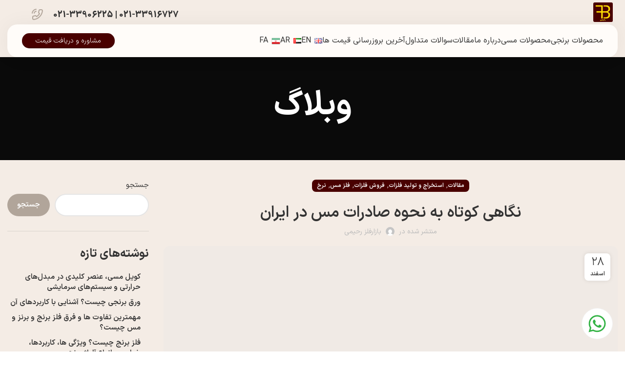

--- FILE ---
content_type: text/html; charset=UTF-8
request_url: https://bazarefelez.com/blog/%D8%A8%D8%A7%D8%B2%D8%A7%D8%B1-%D8%B5%D8%A7%D8%AF%D8%B1%D8%A7%D8%AA-%D9%85%D8%B3-%D8%AF%D8%B1-%D8%A7%DB%8C%D8%B1%D8%A7%D9%86/
body_size: 26651
content:
<!DOCTYPE html><html dir="rtl" lang="fa-IR" prefix="og: https://ogp.me/ns#"><head><script data-no-optimize="1">var litespeed_docref=sessionStorage.getItem("litespeed_docref");litespeed_docref&&(Object.defineProperty(document,"referrer",{get:function(){return litespeed_docref}}),sessionStorage.removeItem("litespeed_docref"));</script> <meta charset="UTF-8"><link rel="profile" href="https://gmpg.org/xfn/11"><link rel="pingback" href="https://bazarefelez.com/xmlrpc.php"> <script type="litespeed/javascript">window.MSInputMethodContext&&document.documentMode&&document.write('<script src="https://bazarefelez.com/wp-content/themes/woodmart/js/libs/ie11CustomProperties.min.js"><\/script>')</script> <title>نگاهی کوتاه به نحوه صادرات مس در ایران - بازار فلز | فروش انواع ورق های مسی و برنجی و مرجع قیمت ورق مسی و قیمت ورق برنجی</title><meta name="description" content="مس یک کالای اساسی در جهان امروز است و صادرات مس در ایران که یک کشور تولید کننده مس می باشد می تواند به کسب ثروت برای کشور ایران بیانجامد."/><meta name="robots" content="follow, index, max-snippet:-1, max-video-preview:-1, max-image-preview:large"/><link rel="canonical" href="https://bazarefelez.com/blog/%d8%a8%d8%a7%d8%b2%d8%a7%d8%b1-%d8%b5%d8%a7%d8%af%d8%b1%d8%a7%d8%aa-%d9%85%d8%b3-%d8%af%d8%b1-%d8%a7%db%8c%d8%b1%d8%a7%d9%86/" /><meta property="og:locale" content="fa_IR" /><meta property="og:type" content="article" /><meta property="og:title" content="نگاهی کوتاه به نحوه صادرات مس در ایران - بازار فلز | فروش انواع ورق های مسی و برنجی و مرجع قیمت ورق مسی و قیمت ورق برنجی" /><meta property="og:description" content="مس یک کالای اساسی در جهان امروز است و صادرات مس در ایران که یک کشور تولید کننده مس می باشد می تواند به کسب ثروت برای کشور ایران بیانجامد." /><meta property="og:url" content="https://bazarefelez.com/blog/%d8%a8%d8%a7%d8%b2%d8%a7%d8%b1-%d8%b5%d8%a7%d8%af%d8%b1%d8%a7%d8%aa-%d9%85%d8%b3-%d8%af%d8%b1-%d8%a7%db%8c%d8%b1%d8%a7%d9%86/" /><meta property="og:site_name" content="بازار فلز | فروش انواع ورق های مسی و برنجی و مرجع قیمت ورق مسی و قیمت ورق برنجی" /><meta property="article:section" content="مقالات" /><meta property="og:updated_time" content="2024-06-30T14:28:03+03:30" /><meta property="og:image" content="https://bazarefelez.com/wp-content/uploads/2019/03/نگاهی-کوتاه-به-نحوه-صادرات-مس-در-ایران-1.jpg" /><meta property="og:image:secure_url" content="https://bazarefelez.com/wp-content/uploads/2019/03/نگاهی-کوتاه-به-نحوه-صادرات-مس-در-ایران-1.jpg" /><meta property="og:image:width" content="1200" /><meta property="og:image:height" content="628" /><meta property="og:image:alt" content="صادرات مس در ایران" /><meta property="og:image:type" content="image/jpeg" /><meta property="article:published_time" content="2019-03-19T13:30:38+00:00" /><meta property="article:modified_time" content="2024-06-30T10:58:03+00:00" /><meta name="twitter:card" content="summary_large_image" /><meta name="twitter:title" content="نگاهی کوتاه به نحوه صادرات مس در ایران - بازار فلز | فروش انواع ورق های مسی و برنجی و مرجع قیمت ورق مسی و قیمت ورق برنجی" /><meta name="twitter:description" content="مس یک کالای اساسی در جهان امروز است و صادرات مس در ایران که یک کشور تولید کننده مس می باشد می تواند به کسب ثروت برای کشور ایران بیانجامد." /><meta name="twitter:image" content="https://bazarefelez.com/wp-content/uploads/2019/03/نگاهی-کوتاه-به-نحوه-صادرات-مس-در-ایران-1.jpg" /> <script type="application/ld+json" class="rank-math-schema-pro">{"@context":"https://schema.org","@graph":[{"@type":"Organization","@id":"https://bazarefelez.com/#organization","name":"\u0628\u0627\u0632\u0627\u0631 \u0641\u0644\u0632 | \u0641\u0631\u0648\u0634 \u0627\u0646\u0648\u0627\u0639 \u0648\u0631\u0642 \u0647\u0627\u06cc \u0645\u0633\u06cc \u0648 \u0628\u0631\u0646\u062c\u06cc \u0648 \u0645\u0631\u062c\u0639 \u0642\u06cc\u0645\u062a \u0648\u0631\u0642 \u0645\u0633\u06cc \u0648 \u0642\u06cc\u0645\u062a \u0648\u0631\u0642 \u0628\u0631\u0646\u062c\u06cc","url":"https://bazarefelez.com","logo":{"@type":"ImageObject","@id":"https://bazarefelez.com/#logo","url":"https://bazarefelez.com/wp-content/uploads/2023/09/bbf79e3a-1277-4363-9200-a574926d7cd4-150x150.png","contentUrl":"https://bazarefelez.com/wp-content/uploads/2023/09/bbf79e3a-1277-4363-9200-a574926d7cd4-150x150.png","caption":"\u0628\u0627\u0632\u0627\u0631 \u0641\u0644\u0632 | \u0641\u0631\u0648\u0634 \u0627\u0646\u0648\u0627\u0639 \u0648\u0631\u0642 \u0647\u0627\u06cc \u0645\u0633\u06cc \u0648 \u0628\u0631\u0646\u062c\u06cc \u0648 \u0645\u0631\u062c\u0639 \u0642\u06cc\u0645\u062a \u0648\u0631\u0642 \u0645\u0633\u06cc \u0648 \u0642\u06cc\u0645\u062a \u0648\u0631\u0642 \u0628\u0631\u0646\u062c\u06cc","inLanguage":"fa-IR"}},{"@type":"WebSite","@id":"https://bazarefelez.com/#website","url":"https://bazarefelez.com","name":"\u0628\u0627\u0632\u0627\u0631 \u0641\u0644\u0632 | \u0641\u0631\u0648\u0634 \u0627\u0646\u0648\u0627\u0639 \u0648\u0631\u0642 \u0647\u0627\u06cc \u0645\u0633\u06cc \u0648 \u0628\u0631\u0646\u062c\u06cc \u0648 \u0645\u0631\u062c\u0639 \u0642\u06cc\u0645\u062a \u0648\u0631\u0642 \u0645\u0633\u06cc \u0648 \u0642\u06cc\u0645\u062a \u0648\u0631\u0642 \u0628\u0631\u0646\u062c\u06cc","publisher":{"@id":"https://bazarefelez.com/#organization"},"inLanguage":"fa-IR"},{"@type":"ImageObject","@id":"https://bazarefelez.com/wp-content/uploads/2019/03/\u0646\u06af\u0627\u0647\u06cc-\u06a9\u0648\u062a\u0627\u0647-\u0628\u0647-\u0646\u062d\u0648\u0647-\u0635\u0627\u062f\u0631\u0627\u062a-\u0645\u0633-\u062f\u0631-\u0627\u06cc\u0631\u0627\u0646-1.jpg","url":"https://bazarefelez.com/wp-content/uploads/2019/03/\u0646\u06af\u0627\u0647\u06cc-\u06a9\u0648\u062a\u0627\u0647-\u0628\u0647-\u0646\u062d\u0648\u0647-\u0635\u0627\u062f\u0631\u0627\u062a-\u0645\u0633-\u062f\u0631-\u0627\u06cc\u0631\u0627\u0646-1.jpg","width":"1200","height":"628","caption":"\u0635\u0627\u062f\u0631\u0627\u062a \u0645\u0633 \u062f\u0631 \u0627\u06cc\u0631\u0627\u0646","inLanguage":"fa-IR"},{"@type":"WebPage","@id":"https://bazarefelez.com/blog/%d8%a8%d8%a7%d8%b2%d8%a7%d8%b1-%d8%b5%d8%a7%d8%af%d8%b1%d8%a7%d8%aa-%d9%85%d8%b3-%d8%af%d8%b1-%d8%a7%db%8c%d8%b1%d8%a7%d9%86/#webpage","url":"https://bazarefelez.com/blog/%d8%a8%d8%a7%d8%b2%d8%a7%d8%b1-%d8%b5%d8%a7%d8%af%d8%b1%d8%a7%d8%aa-%d9%85%d8%b3-%d8%af%d8%b1-%d8%a7%db%8c%d8%b1%d8%a7%d9%86/","name":"\u0646\u06af\u0627\u0647\u06cc \u06a9\u0648\u062a\u0627\u0647 \u0628\u0647 \u0646\u062d\u0648\u0647 \u0635\u0627\u062f\u0631\u0627\u062a \u0645\u0633 \u062f\u0631 \u0627\u06cc\u0631\u0627\u0646 - \u0628\u0627\u0632\u0627\u0631 \u0641\u0644\u0632 | \u0641\u0631\u0648\u0634 \u0627\u0646\u0648\u0627\u0639 \u0648\u0631\u0642 \u0647\u0627\u06cc \u0645\u0633\u06cc \u0648 \u0628\u0631\u0646\u062c\u06cc \u0648 \u0645\u0631\u062c\u0639 \u0642\u06cc\u0645\u062a \u0648\u0631\u0642 \u0645\u0633\u06cc \u0648 \u0642\u06cc\u0645\u062a \u0648\u0631\u0642 \u0628\u0631\u0646\u062c\u06cc","datePublished":"2019-03-19T17:00:38+03:30","dateModified":"2024-06-30T14:28:03+03:30","isPartOf":{"@id":"https://bazarefelez.com/#website"},"primaryImageOfPage":{"@id":"https://bazarefelez.com/wp-content/uploads/2019/03/\u0646\u06af\u0627\u0647\u06cc-\u06a9\u0648\u062a\u0627\u0647-\u0628\u0647-\u0646\u062d\u0648\u0647-\u0635\u0627\u062f\u0631\u0627\u062a-\u0645\u0633-\u062f\u0631-\u0627\u06cc\u0631\u0627\u0646-1.jpg"},"inLanguage":"fa-IR"},{"@type":"Person","@id":"https://bazarefelez.com/author/admina/","name":"\u0628\u0627\u0632\u0627\u0631\u0641\u0644\u0632 \u0631\u062d\u06cc\u0645\u06cc","url":"https://bazarefelez.com/author/admina/","image":{"@type":"ImageObject","@id":"https://bazarefelez.com/wp-content/litespeed/avatar/caa041e70ab1b7c4268ed2321d373c25.jpg?ver=1768376333","url":"https://bazarefelez.com/wp-content/litespeed/avatar/caa041e70ab1b7c4268ed2321d373c25.jpg?ver=1768376333","caption":"\u0628\u0627\u0632\u0627\u0631\u0641\u0644\u0632 \u0631\u062d\u06cc\u0645\u06cc","inLanguage":"fa-IR"},"sameAs":["https://bazarefelez.com"],"worksFor":{"@id":"https://bazarefelez.com/#organization"}},{"@type":"BlogPosting","headline":"\u0646\u06af\u0627\u0647\u06cc \u06a9\u0648\u062a\u0627\u0647 \u0628\u0647 \u0646\u062d\u0648\u0647 \u0635\u0627\u062f\u0631\u0627\u062a \u0645\u0633 \u062f\u0631 \u0627\u06cc\u0631\u0627\u0646 - \u0628\u0627\u0632\u0627\u0631 \u0641\u0644\u0632 | \u0641\u0631\u0648\u0634 \u0627\u0646\u0648\u0627\u0639 \u0648\u0631\u0642 \u0647\u0627\u06cc \u0645\u0633\u06cc \u0648 \u0628\u0631\u0646\u062c\u06cc \u0648 \u0645\u0631\u062c\u0639 \u0642\u06cc\u0645\u062a \u0648\u0631\u0642 \u0645\u0633\u06cc \u0648","keywords":"\u0635\u0627\u062f\u0631\u0627\u062a \u0645\u0633 \u062f\u0631 \u0627\u06cc\u0631\u0627\u0646","datePublished":"2019-03-19T17:00:38+03:30","dateModified":"2024-06-30T14:28:03+03:30","articleSection":"\u0627\u0633\u062a\u062e\u0631\u0627\u062c \u0648 \u062a\u0648\u0644\u06cc\u062f \u0641\u0644\u0632\u0627\u062a, \u0641\u0631\u0648\u0634 \u0641\u0644\u0632\u0627\u062a, \u0641\u0644\u0632 \u0645\u0633, \u0645\u0642\u0627\u0644\u0627\u062a, \u0646\u0631\u062e","author":{"@id":"https://bazarefelez.com/author/admina/","name":"\u0628\u0627\u0632\u0627\u0631\u0641\u0644\u0632 \u0631\u062d\u06cc\u0645\u06cc"},"publisher":{"@id":"https://bazarefelez.com/#organization"},"description":"\u0645\u0633 \u06cc\u06a9 \u06a9\u0627\u0644\u0627\u06cc \u0627\u0633\u0627\u0633\u06cc \u062f\u0631 \u062c\u0647\u0627\u0646 \u0627\u0645\u0631\u0648\u0632 \u0627\u0633\u062a \u0648 \u0635\u0627\u062f\u0631\u0627\u062a \u0645\u0633 \u062f\u0631 \u0627\u06cc\u0631\u0627\u0646 \u06a9\u0647 \u06cc\u06a9 \u06a9\u0634\u0648\u0631 \u062a\u0648\u0644\u06cc\u062f \u06a9\u0646\u0646\u062f\u0647 \u0645\u0633 \u0645\u06cc \u0628\u0627\u0634\u062f \u0645\u06cc \u062a\u0648\u0627\u0646\u062f \u0628\u0647 \u06a9\u0633\u0628 \u062b\u0631\u0648\u062a \u0628\u0631\u0627\u06cc \u06a9\u0634\u0648\u0631 \u0627\u06cc\u0631\u0627\u0646 \u0628\u06cc\u0627\u0646\u062c\u0627\u0645\u062f.","name":"\u0646\u06af\u0627\u0647\u06cc \u06a9\u0648\u062a\u0627\u0647 \u0628\u0647 \u0646\u062d\u0648\u0647 \u0635\u0627\u062f\u0631\u0627\u062a \u0645\u0633 \u062f\u0631 \u0627\u06cc\u0631\u0627\u0646 - \u0628\u0627\u0632\u0627\u0631 \u0641\u0644\u0632 | \u0641\u0631\u0648\u0634 \u0627\u0646\u0648\u0627\u0639 \u0648\u0631\u0642 \u0647\u0627\u06cc \u0645\u0633\u06cc \u0648 \u0628\u0631\u0646\u062c\u06cc \u0648 \u0645\u0631\u062c\u0639 \u0642\u06cc\u0645\u062a \u0648\u0631\u0642 \u0645\u0633\u06cc \u0648","@id":"https://bazarefelez.com/blog/%d8%a8%d8%a7%d8%b2%d8%a7%d8%b1-%d8%b5%d8%a7%d8%af%d8%b1%d8%a7%d8%aa-%d9%85%d8%b3-%d8%af%d8%b1-%d8%a7%db%8c%d8%b1%d8%a7%d9%86/#richSnippet","isPartOf":{"@id":"https://bazarefelez.com/blog/%d8%a8%d8%a7%d8%b2%d8%a7%d8%b1-%d8%b5%d8%a7%d8%af%d8%b1%d8%a7%d8%aa-%d9%85%d8%b3-%d8%af%d8%b1-%d8%a7%db%8c%d8%b1%d8%a7%d9%86/#webpage"},"image":{"@id":"https://bazarefelez.com/wp-content/uploads/2019/03/\u0646\u06af\u0627\u0647\u06cc-\u06a9\u0648\u062a\u0627\u0647-\u0628\u0647-\u0646\u062d\u0648\u0647-\u0635\u0627\u062f\u0631\u0627\u062a-\u0645\u0633-\u062f\u0631-\u0627\u06cc\u0631\u0627\u0646-1.jpg"},"inLanguage":"fa-IR","mainEntityOfPage":{"@id":"https://bazarefelez.com/blog/%d8%a8%d8%a7%d8%b2%d8%a7%d8%b1-%d8%b5%d8%a7%d8%af%d8%b1%d8%a7%d8%aa-%d9%85%d8%b3-%d8%af%d8%b1-%d8%a7%db%8c%d8%b1%d8%a7%d9%86/#webpage"}}]}</script> <link rel='dns-prefetch' href='//www.googletagmanager.com' /><link rel="alternate" type="application/rss+xml" title="بازار فلز | فروش انواع ورق های مسی و برنجی و مرجع قیمت ورق مسی و قیمت ورق برنجی &raquo; خوراک" href="https://bazarefelez.com/feed/" /><link rel="alternate" type="application/rss+xml" title="بازار فلز | فروش انواع ورق های مسی و برنجی و مرجع قیمت ورق مسی و قیمت ورق برنجی &raquo; خوراک دیدگاه‌ها" href="https://bazarefelez.com/comments/feed/" /><link rel="alternate" type="application/rss+xml" title="بازار فلز | فروش انواع ورق های مسی و برنجی و مرجع قیمت ورق مسی و قیمت ورق برنجی &raquo; نگاهی کوتاه به نحوه صادرات مس در ایران خوراک دیدگاه‌ها" href="https://bazarefelez.com/blog/%d8%a8%d8%a7%d8%b2%d8%a7%d8%b1-%d8%b5%d8%a7%d8%af%d8%b1%d8%a7%d8%aa-%d9%85%d8%b3-%d8%af%d8%b1-%d8%a7%db%8c%d8%b1%d8%a7%d9%86/feed/" /><link rel="alternate" title="oEmbed (JSON)" type="application/json+oembed" href="https://bazarefelez.com/wp-json/oembed/1.0/embed?url=https%3A%2F%2Fbazarefelez.com%2Fblog%2F%25d8%25a8%25d8%25a7%25d8%25b2%25d8%25a7%25d8%25b1-%25d8%25b5%25d8%25a7%25d8%25af%25d8%25b1%25d8%25a7%25d8%25aa-%25d9%2585%25d8%25b3-%25d8%25af%25d8%25b1-%25d8%25a7%25db%258c%25d8%25b1%25d8%25a7%25d9%2586%2F" /><link rel="alternate" title="oEmbed (XML)" type="text/xml+oembed" href="https://bazarefelez.com/wp-json/oembed/1.0/embed?url=https%3A%2F%2Fbazarefelez.com%2Fblog%2F%25d8%25a8%25d8%25a7%25d8%25b2%25d8%25a7%25d8%25b1-%25d8%25b5%25d8%25a7%25d8%25af%25d8%25b1%25d8%25a7%25d8%25aa-%25d9%2585%25d8%25b3-%25d8%25af%25d8%25b1-%25d8%25a7%25db%258c%25d8%25b1%25d8%25a7%25d9%2586%2F&#038;format=xml" /><link data-optimized="2" rel="stylesheet" href="https://bazarefelez.com/wp-content/litespeed/css/79c72d3045dfaeb338aec28f1be02d59.css?ver=34b3d" /><style id='wp-block-image-inline-css' type='text/css'>.wp-block-image a{display:inline-block}.wp-block-image img{box-sizing:border-box;height:auto;max-width:100%;vertical-align:bottom;width:-moz-fit-content;width:fit-content}@media (prefers-reduced-motion:no-preference){.wp-block-image img.hide{visibility:hidden}.wp-block-image img.show{animation:show-content-image .4s}}.wp-block-image[style*=border-radius] img,.wp-block-image[style*=border-radius]>a{border-radius:inherit}.wp-block-image.has-custom-border img{box-sizing:border-box}.wp-block-image.aligncenter{text-align:center}.wp-block-image.alignfull a,.wp-block-image.alignwide a{width:100%}.wp-block-image.alignfull img,.wp-block-image.alignwide img{height:auto;width:100%}.wp-block-image .aligncenter,.wp-block-image .alignleft,.wp-block-image .alignright,.wp-block-image.aligncenter,.wp-block-image.alignleft,.wp-block-image.alignright{display:table}.wp-block-image .aligncenter>figcaption,.wp-block-image .alignleft>figcaption,.wp-block-image .alignright>figcaption,.wp-block-image.aligncenter>figcaption,.wp-block-image.alignleft>figcaption,.wp-block-image.alignright>figcaption{caption-side:bottom;display:table-caption}.wp-block-image .alignleft{float:left;margin:.5em 1em .5em 0}.wp-block-image .alignright{float:right;margin:.5em 0 .5em 1em}.wp-block-image .aligncenter{margin-left:auto;margin-right:auto}.wp-block-image :where(figcaption){margin-bottom:1em;margin-top:.5em}.wp-block-image.is-style-circle-mask img{border-radius:9999px}@supports ((-webkit-mask-image:none) or (mask-image:none)) or (-webkit-mask-image:none){.wp-block-image.is-style-circle-mask img{border-radius:0;-webkit-mask-image:url('data:image/svg+xml;utf8,<svg viewBox="0 0 100 100" xmlns="http://www.w3.org/2000/svg"><circle cx="50" cy="50" r="50"/></svg>');mask-image:url('data:image/svg+xml;utf8,<svg viewBox="0 0 100 100" xmlns="http://www.w3.org/2000/svg"><circle cx="50" cy="50" r="50"/></svg>');mask-mode:alpha;-webkit-mask-position:center;mask-position:center;-webkit-mask-repeat:no-repeat;mask-repeat:no-repeat;-webkit-mask-size:contain;mask-size:contain}}:root :where(.wp-block-image.is-style-rounded img,.wp-block-image .is-style-rounded img){border-radius:9999px}.wp-block-image figure{margin:0}.wp-lightbox-container{display:flex;flex-direction:column;position:relative}.wp-lightbox-container img{cursor:zoom-in}.wp-lightbox-container img:hover+button{opacity:1}.wp-lightbox-container button{align-items:center;-webkit-backdrop-filter:blur(16px) saturate(180%);backdrop-filter:blur(16px) saturate(180%);background-color:#5a5a5a40;border:none;border-radius:4px;cursor:zoom-in;display:flex;height:20px;justify-content:center;left:16px;opacity:0;padding:0;position:absolute;text-align:center;top:16px;transition:opacity .2s ease;width:20px;z-index:100}.wp-lightbox-container button:focus-visible{outline:3px auto #5a5a5a40;outline:3px auto -webkit-focus-ring-color;outline-offset:3px}.wp-lightbox-container button:hover{cursor:pointer;opacity:1}.wp-lightbox-container button:focus{opacity:1}.wp-lightbox-container button:focus,.wp-lightbox-container button:hover,.wp-lightbox-container button:not(:hover):not(:active):not(.has-background){background-color:#5a5a5a40;border:none}.wp-lightbox-overlay{box-sizing:border-box;cursor:zoom-out;height:100vh;overflow:hidden;position:fixed;right:0;top:0;visibility:hidden;width:100%;z-index:100000}.wp-lightbox-overlay .close-button{align-items:center;cursor:pointer;display:flex;justify-content:center;left:calc(env(safe-area-inset-left) + 16px);min-height:40px;min-width:40px;padding:0;position:absolute;top:calc(env(safe-area-inset-top) + 16px);z-index:5000000}.wp-lightbox-overlay .close-button:focus,.wp-lightbox-overlay .close-button:hover,.wp-lightbox-overlay .close-button:not(:hover):not(:active):not(.has-background){background:none;border:none}.wp-lightbox-overlay .lightbox-image-container{height:var(--wp--lightbox-container-height);overflow:hidden;position:absolute;right:50%;top:50%;transform:translate(50%,-50%);transform-origin:top right;width:var(--wp--lightbox-container-width);z-index:9999999999}.wp-lightbox-overlay .wp-block-image{align-items:center;box-sizing:border-box;display:flex;height:100%;justify-content:center;margin:0;position:relative;transform-origin:100% 0;width:100%;z-index:3000000}.wp-lightbox-overlay .wp-block-image img{height:var(--wp--lightbox-image-height);min-height:var(--wp--lightbox-image-height);min-width:var(--wp--lightbox-image-width);width:var(--wp--lightbox-image-width)}.wp-lightbox-overlay .wp-block-image figcaption{display:none}.wp-lightbox-overlay button{background:none;border:none}.wp-lightbox-overlay .scrim{background-color:#fff;height:100%;opacity:.9;position:absolute;width:100%;z-index:2000000}.wp-lightbox-overlay.active{animation:turn-on-visibility .25s both;visibility:visible}.wp-lightbox-overlay.active img{animation:turn-on-visibility .35s both}.wp-lightbox-overlay.show-closing-animation:not(.active){animation:turn-off-visibility .35s both}.wp-lightbox-overlay.show-closing-animation:not(.active) img{animation:turn-off-visibility .25s both}@media (prefers-reduced-motion:no-preference){.wp-lightbox-overlay.zoom.active{animation:none;opacity:1;visibility:visible}.wp-lightbox-overlay.zoom.active .lightbox-image-container{animation:lightbox-zoom-in .4s}.wp-lightbox-overlay.zoom.active .lightbox-image-container img{animation:none}.wp-lightbox-overlay.zoom.active .scrim{animation:turn-on-visibility .4s forwards}.wp-lightbox-overlay.zoom.show-closing-animation:not(.active){animation:none}.wp-lightbox-overlay.zoom.show-closing-animation:not(.active) .lightbox-image-container{animation:lightbox-zoom-out .4s}.wp-lightbox-overlay.zoom.show-closing-animation:not(.active) .lightbox-image-container img{animation:none}.wp-lightbox-overlay.zoom.show-closing-animation:not(.active) .scrim{animation:turn-off-visibility .4s forwards}}@keyframes show-content-image{0%{visibility:hidden}99%{visibility:hidden}to{visibility:visible}}@keyframes turn-on-visibility{0%{opacity:0}to{opacity:1}}@keyframes turn-off-visibility{0%{opacity:1;visibility:visible}99%{opacity:0;visibility:visible}to{opacity:0;visibility:hidden}}@keyframes lightbox-zoom-in{0%{transform:translate(calc(((-100vw + var(--wp--lightbox-scrollbar-width))/2 + var(--wp--lightbox-initial-left-position))*-1),calc(-50vh + var(--wp--lightbox-initial-top-position))) scale(var(--wp--lightbox-scale))}to{transform:translate(50%,-50%) scale(1)}}@keyframes lightbox-zoom-out{0%{transform:translate(50%,-50%) scale(1);visibility:visible}99%{visibility:visible}to{transform:translate(calc(((-100vw + var(--wp--lightbox-scrollbar-width))/2 + var(--wp--lightbox-initial-left-position))*-1),calc(-50vh + var(--wp--lightbox-initial-top-position))) scale(var(--wp--lightbox-scale));visibility:hidden}}
/*# sourceURL=https://bazarefelez.com/wp-content/plugins/gutenberg/build/block-library/blocks/image/style.css */</style> <script type="text/template" id="tmpl-variation-template"><div class="woocommerce-variation-description">{{{ data.variation.variation_description }}}</div>
	<div class="woocommerce-variation-price">{{{ data.variation.price_html }}}</div>
	<div class="woocommerce-variation-availability">{{{ data.variation.availability_html }}}</div></script> <script type="text/template" id="tmpl-unavailable-variation-template"><p role="alert">Sorry, this product is unavailable. Please choose a different combination.</p></script> <script type="litespeed/javascript" data-src="https://bazarefelez.com/wp-includes/js/jquery/jquery.min.js" id="jquery-core-js"></script>  <script type="litespeed/javascript" data-src="https://www.googletagmanager.com/gtag/js?id=GT-MJMDRSVQ" id="google_gtagjs-js"></script> <script id="google_gtagjs-js-after" type="litespeed/javascript">window.dataLayer=window.dataLayer||[];function gtag(){dataLayer.push(arguments)}
gtag("set","linker",{"domains":["bazarefelez.com"]});gtag("js",new Date());gtag("set","developer_id.dZTNiMT",!0);gtag("config","GT-MJMDRSVQ");window._googlesitekit=window._googlesitekit||{};window._googlesitekit.throttledEvents=[];window._googlesitekit.gtagEvent=(name,data)=>{var key=JSON.stringify({name,data});if(!!window._googlesitekit.throttledEvents[key]){return}window._googlesitekit.throttledEvents[key]=!0;setTimeout(()=>{delete window._googlesitekit.throttledEvents[key]},5);gtag("event",name,{...data,event_source:"site-kit"})}</script> <link rel="https://api.w.org/" href="https://bazarefelez.com/wp-json/" /><link rel="alternate" title="JSON" type="application/json" href="https://bazarefelez.com/wp-json/wp/v2/posts/3001" /><link rel="EditURI" type="application/rsd+xml" title="RSD" href="https://bazarefelez.com/xmlrpc.php?rsd" /><meta name="generator" content="WordPress 6.9" /><link rel='shortlink' href='https://bazarefelez.com/?p=3001' /><meta name="generator" content="Site Kit by Google 1.157.0" /> <script type="litespeed/javascript">(function(w,d,s,l,i){w[l]=w[l]||[];w[l].push({'gtm.start':new Date().getTime(),event:'gtm.js'});var f=d.getElementsByTagName(s)[0],j=d.createElement(s),dl=l!='dataLayer'?'&l='+l:'';j.async=!0;j.src='https://www.googletagmanager.com/gtm.js?id='+i+dl;f.parentNode.insertBefore(j,f)})(window,document,'script','dataLayer','GTM-K4839HZ')</script> <meta name="theme-color" content="rgb(73,0,0)"><meta name="viewport" content="width=device-width, initial-scale=1.0, maximum-scale=1.0, user-scalable=no">
<noscript><style>.woocommerce-product-gallery{ opacity: 1 !important; }</style></noscript><meta name="generator" content="Elementor 3.25.0-dev3; features: e_optimized_css_loading, e_font_icon_svg, additional_custom_breakpoints, e_optimized_control_loading, e_element_cache; settings: css_print_method-external, google_font-enabled, font_display-swap"><link rel="icon" href="https://bazarefelez.com/wp-content/uploads/2023/09/cropped-photo_6028381604239490675_x-1-32x32.jpg" sizes="32x32" /><link rel="icon" href="https://bazarefelez.com/wp-content/uploads/2023/09/cropped-photo_6028381604239490675_x-1-192x192.jpg" sizes="192x192" /><link rel="apple-touch-icon" href="https://bazarefelez.com/wp-content/uploads/2023/09/cropped-photo_6028381604239490675_x-1-180x180.jpg" /><meta name="msapplication-TileImage" content="https://bazarefelez.com/wp-content/uploads/2023/09/cropped-photo_6028381604239490675_x-1-270x270.jpg" /><style id='woodmart-inline-css-inline-css' type='text/css'>#wd-69690e89d08c5 a {background-color:rgba(73, 0, 0,1);}#wd-69690e89d08c5 a:hover {background-color:rgba(235, 235, 235,1);}
#wd-69690e89d0aeb a {background-color:rgba(73, 0, 0,1);}#wd-69690e89d0aeb a:hover {background-color:;}
/*# sourceURL=woodmart-inline-css-inline-css */</style></head><body class="rtl wp-singular post-template-default single single-post postid-3001 single-format-standard wp-custom-logo wp-theme-woodmart theme-woodmart woocommerce-no-js wrapper-custom  categories-accordion-on woodmart-ajax-shop-on offcanvas-sidebar-mobile offcanvas-sidebar-tablet sticky-toolbar-on elementor-beta elementor-default elementor-kit-12">
<noscript><iframe data-lazyloaded="1" src="about:blank" data-litespeed-src="https://www.googletagmanager.com/ns.html?id=GTM-K4839HZ"
height="0" width="0" style="display:none;visibility:hidden"></iframe></noscript><div class="website-wrapper"><header class="whb-header whb-default_header whb-scroll-stick whb-sticky-real whb-hide-on-scroll"><div class="whb-main-header"><div class="whb-row whb-top-bar whb-not-sticky-row whb-with-bg whb-without-border whb-color-dark whb-flex-flex-middle whb-hidden-mobile"><div class="container"><div class="whb-flex-row whb-top-bar-inner"><div class="whb-column whb-col-left whb-visible-lg"><div class="site-logo">
<a href="https://bazarefelez.com/" class="wd-logo wd-main-logo" rel="home">
<img data-lazyloaded="1" src="[data-uri]" width="512" height="512" data-src="https://bazarefelez.com/wp-content/uploads/2023/09/image-1.png" alt="بازار فلز | فروش انواع ورق های مسی و برنجی و مرجع قیمت ورق مسی و قیمت ورق برنجی" style="max-width: 362px;" />	</a></div></div><div class="whb-column whb-col-center whb-visible-lg whb-empty-column"></div><div class="whb-column whb-col-right whb-visible-lg"><div class="wd-header-html"><div data-elementor-type="wp-post" data-elementor-id="792" class="elementor elementor-792" data-elementor-post-type="cms_block"><section data-particle_enable="false" data-particle-mobile-disabled="false" class="elementor-section elementor-top-section elementor-element elementor-element-3910ed6 elementor-section-boxed elementor-section-height-default elementor-section-height-default wd-section-disabled" data-id="3910ed6" data-element_type="section"><div class="elementor-container elementor-column-gap-default"><div class="elementor-column elementor-col-100 elementor-top-column elementor-element elementor-element-2bd14e8" data-id="2bd14e8" data-element_type="column"><div class="elementor-widget-wrap elementor-element-populated"><div class="elementor-element elementor-element-55863cc elementor-widget__width-auto elementor-widget elementor-widget-wd_infobox" data-id="55863cc" data-element_type="widget" data-widget_type="wd_infobox.default"><div class="elementor-widget-container"><div class="info-box-wrapper"><div class="wd-info-box text-left box-icon-align-left box-style-base color-scheme- wd-items-top cursor-pointer" onclick="window.location.href='tel:02133916727'"><div class="info-box-content"><h6						class="info-box-title title box-title-style-default wd-fontsize-m" data-elementor-setting-key="title">
021-33916727  |</h6><div class="info-box-inner set-cont-mb-s reset-last-child"
data-elementor-setting-key="content"></div></div></div></div></div></div><div class="elementor-element elementor-element-80b847a elementor-widget__width-auto elementor-widget elementor-widget-wd_infobox" data-id="80b847a" data-element_type="widget" data-widget_type="wd_infobox.default"><div class="elementor-widget-container"><div class="info-box-wrapper"><div class="wd-info-box text-left box-icon-align-left box-style-base color-scheme- wd-items-top cursor-pointer" onclick="window.location.href='tel:02133906225'"><div class="box-icon-wrapper  box-with-icon box-icon-simple"><div class="info-box-icon">
<img data-lazyloaded="1" src="[data-uri]" width="24" height="24" data-src="https://bazarefelez.com/wp-content/uploads/2023/04/phone-call.png" class="attachment-thumbnail size-thumbnail wp-image-793" alt="" decoding="async" /></div></div><div class="info-box-content"><h6						class="info-box-title title box-title-style-default wd-fontsize-m" data-elementor-setting-key="title">
021-33906225</h6><div class="info-box-inner set-cont-mb-s reset-last-child"
data-elementor-setting-key="content"></div></div></div></div></div></div></div></div></div></section></div></div><div class="whb-space-element " style="width:30px;"></div></div><div class="whb-column whb-col-mobile whb-hidden-lg whb-empty-column"></div></div></div></div><div class="whb-row whb-general-header whb-sticky-row whb-with-bg whb-without-border whb-color-dark whb-flex-flex-middle"><div class="container"><div class="whb-flex-row whb-general-header-inner"><div class="whb-column whb-col-left whb-visible-lg"><div class="wd-header-nav wd-header-main-nav text-right wd-design-1" role="navigation" aria-label="ناوبری اصلی"><ul id="menu-main-menu" class="menu wd-nav wd-nav-main wd-style-default wd-gap-s"><li id="menu-item-1191" class="menu-item menu-item-type-custom menu-item-object-custom menu-item-has-children menu-item-1191 item-level-0 menu-simple-dropdown wd-event-hover" ><a href="/product-category/برنج/" class="woodmart-nav-link"><span class="nav-link-text">محصولات برنجی</span></a><div class="color-scheme-dark wd-design-default wd-dropdown-menu wd-dropdown"><div class="container"><ul class="wd-sub-menu color-scheme-dark"><li id="menu-item-1265" class="menu-item menu-item-type-custom menu-item-object-custom menu-item-1265 item-level-1 wd-event-hover" ><a href="https://bazarefelez.com/product/%d9%88%d8%b1%d9%82-%d8%a8%d8%b1%d9%86%d8%ac/" class="woodmart-nav-link">ورق برنجی</a></li><li id="menu-item-1482" class="menu-item menu-item-type-custom menu-item-object-custom menu-item-1482 item-level-1 wd-event-hover" ><a href="https://bazarefelez.com/product/%d8%b1%d9%88%d9%84-%d8%a8%d8%b1%d9%86%d8%ac%db%8c-%d9%81%d9%86%d8%b1%db%8c%d8%b3%d8%ae%d8%aa/" class="woodmart-nav-link">رول برنجی فنری(سخت)</a></li><li id="menu-item-1264" class="menu-item menu-item-type-custom menu-item-object-custom menu-item-1264 item-level-1 wd-event-hover" ><a href="https://bazarefelez.com/product/%d8%b1%d9%88%d9%84-%d8%a8%d8%b1%d9%86%d8%ac%db%8c-%d9%86%d8%b1%d9%85/" class="woodmart-nav-link">رول برنجی نرم</a></li></ul></div></div></li><li id="menu-item-1188" class="menu-item menu-item-type-custom menu-item-object-custom menu-item-has-children menu-item-1188 item-level-0 menu-simple-dropdown wd-event-hover" ><a href="/product-category/مس/" class="woodmart-nav-link"><span class="nav-link-text">محصولات مسی</span></a><div class="color-scheme-dark wd-design-default wd-dropdown-menu wd-dropdown"><div class="container"><ul class="wd-sub-menu color-scheme-dark"><li id="menu-item-1263" class="menu-item menu-item-type-custom menu-item-object-custom menu-item-1263 item-level-1 wd-event-hover" ><a href="https://bazarefelez.com/product/%d8%b5%d9%81%d8%ad%d9%87-%d8%a7%d8%b1%d8%aa-%d9%85%d8%b3%db%8c/" class="woodmart-nav-link">صفحه ارت مس</a></li><li id="menu-item-1483" class="menu-item menu-item-type-custom menu-item-object-custom menu-item-1483 item-level-1 wd-event-hover" ><a href="https://bazarefelez.com/product/%d9%88%d8%b1%d9%82-%d9%85%d8%b3/" class="woodmart-nav-link">ورق مسی</a></li><li id="menu-item-1484" class="menu-item menu-item-type-custom menu-item-object-custom menu-item-1484 item-level-1 wd-event-hover" ><a href="https://bazarefelez.com/product/%d8%b1%d9%88%d9%84-%d9%85%d8%b3/" class="woodmart-nav-link">کویل مسی</a></li></ul></div></div></li><li id="menu-item-21077" class="menu-item menu-item-type-post_type menu-item-object-page menu-item-21077 item-level-0 menu-simple-dropdown wd-event-hover" ><a href="https://bazarefelez.com/%d8%af%d8%b1%d8%a8%d8%a7%d8%b1%d9%87/" class="woodmart-nav-link"><span class="nav-link-text">درباره ما</span></a></li><li id="menu-item-17236" class="menu-item menu-item-type-post_type menu-item-object-page menu-item-17236 item-level-0 menu-simple-dropdown wd-event-hover" ><a href="https://bazarefelez.com/%d9%85%d9%82%d8%a7%d9%84%d8%a7%d8%aa/" class="woodmart-nav-link"><span class="nav-link-text">مقالات</span></a></li><li id="menu-item-21080" class="menu-item menu-item-type-post_type menu-item-object-page menu-item-21080 item-level-0 menu-simple-dropdown wd-event-hover" ><a href="https://bazarefelez.com/faq/" class="woodmart-nav-link"><span class="nav-link-text">سوالات متداول</span></a></li><li id="menu-item-21100" class="menu-item menu-item-type-post_type menu-item-object-page menu-item-21100 item-level-0 menu-simple-dropdown wd-event-hover" ><a href="https://bazarefelez.com/latest-price-update/" class="woodmart-nav-link"><span class="nav-link-text">آخرین بروزرسانی قیمت ها</span></a></li><li id="menu-item-21331" class="menu-item menu-item-type-custom menu-item-object-custom menu-item-21331 item-level-0 menu-simple-dropdown wd-event-hover" ><a href="https://rahimimetals.com/" class="woodmart-nav-link"><img data-lazyloaded="1" src="[data-uri]" width="16" height="11" data-src="https://bazarefelez.com/wp-content/uploads/2024/11/download-1.png" class="wd-nav-img" alt="" decoding="async" /><span class="nav-link-text">EN</span></a></li><li id="menu-item-21332" class="menu-item menu-item-type-custom menu-item-object-custom menu-item-21332 item-level-0 menu-simple-dropdown wd-event-hover" ><a href="https://rahimimetals.com/ar/%d8%b1%d8%ad%d9%8a%d9%85%d9%8a-%d9%84%d8%aa%d8%ac%d8%a7%d8%b1%d8%a9-%d8%a7%d9%84%d9%85%d8%b9%d8%a7%d8%af%d9%86-%d8%b3%d9%88%d9%82-%d8%a7%d9%84%d9%85%d8%b9%d8%a7%d8%af%d9%86/" class="woodmart-nav-link"><img data-lazyloaded="1" src="[data-uri]" width="16" height="11" data-src="https://bazarefelez.com/wp-content/uploads/2024/11/download.png" class="wd-nav-img" alt="" decoding="async" /><span class="nav-link-text">AR</span></a></li><li id="menu-item-21333" class="menu-item menu-item-type-custom menu-item-object-custom menu-item-home menu-item-21333 item-level-0 menu-simple-dropdown wd-event-hover" ><a href="https://bazarefelez.com/" class="woodmart-nav-link"><img data-lazyloaded="1" src="[data-uri]" loading="lazy" width="24" height="24" data-src="https://bazarefelez.com/wp-content/uploads/2024/11/fa.png" class="wd-nav-img" alt="" decoding="async" /><span class="nav-link-text">FA</span></a></li></ul></div></div><div class="whb-column whb-col-center whb-visible-lg whb-empty-column"></div><div class="whb-column whb-col-right whb-visible-lg"><div id="wd-69690e89d08c5" class=" whb-2sexm8ec6ww3za9s0e7z wd-button-wrapper text-center"><a href="https://wa.link/tajqfi" title="" class="btn btn-scheme-light btn-scheme-hover-dark btn-style-3d btn-style-round btn-size-large">مشاوره و دریافت قیمت</a></div></div><div class="whb-column whb-mobile-left whb-hidden-lg"><div class="wd-tools-element wd-header-mobile-nav wd-style-icon wd-design-6 whb-wn5z894j1g5n0yp3eeuz">
<a href="#" rel="nofollow" aria-label="باز کردن منوی موبایل">
<span class="wd-tools-icon">
</span><span class="wd-tools-text">فهرست</span></a></div></div><div class="whb-column whb-mobile-center whb-hidden-lg"><div class="site-logo">
<a href="https://bazarefelez.com/" class="wd-logo wd-main-logo" rel="home">
<img data-lazyloaded="1" src="[data-uri]" width="512" height="512" data-src="https://bazarefelez.com/wp-content/uploads/2023/09/image-1.png" alt="بازار فلز | فروش انواع ورق های مسی و برنجی و مرجع قیمت ورق مسی و قیمت ورق برنجی" style="max-width: 180px;" />	</a></div></div><div class="whb-column whb-mobile-right whb-hidden-lg"><div id="wd-69690e89d0aeb" class=" whb-bdorqadso5n3dfx8b4b6 wd-button-wrapper text-center"><a href="https://wa.link/tajqfi" title="" target="_blank" class="btn btn-scheme-light btn-scheme-hover-light btn-style-default btn-style-round btn-size-default">مشاوره</a></div></div></div></div></div><div class="whb-row whb-header-bottom whb-not-sticky-row whb-with-bg whb-without-border whb-color-dark whb-flex-equal-sides whb-hidden-desktop"><div class="container"><div class="whb-flex-row whb-header-bottom-inner"><div class="whb-column whb-col-left whb-visible-lg whb-empty-column"></div><div class="whb-column whb-col-center whb-visible-lg whb-empty-column"></div><div class="whb-column whb-col-right whb-visible-lg whb-empty-column"></div><div class="whb-column whb-col-mobile whb-hidden-lg"><div class="wd-header-nav wd-header-secondary-nav text-center" role="navigation" aria-label="ناوبری ثانویه"><ul id="menu-%d8%b3%d9%88%d8%a6%db%8c%da%86%d8%b1-%d8%b2%d8%a8%d8%a7%d9%86" class="menu wd-nav wd-nav-secondary wd-style-default wd-gap-s"><li id="menu-item-21337" class="menu-item menu-item-type-custom menu-item-object-custom menu-item-21337 item-level-0 menu-simple-dropdown wd-event-hover" ><a href="https://rahimimetals.com/" class="woodmart-nav-link"><img data-lazyloaded="1" src="[data-uri]" width="16" height="11" data-src="https://bazarefelez.com/wp-content/uploads/2024/11/download-1.png" class="wd-nav-img" alt="" decoding="async" /><span class="nav-link-text">EN</span></a></li><li id="menu-item-21338" class="menu-item menu-item-type-custom menu-item-object-custom menu-item-21338 item-level-0 menu-simple-dropdown wd-event-hover" ><a href="https://rahimimetals.com/ar/%d8%b1%d8%ad%d9%8a%d9%85%d9%8a-%d9%84%d8%aa%d8%ac%d8%a7%d8%b1%d8%a9-%d8%a7%d9%84%d9%85%d8%b9%d8%a7%d8%af%d9%86-%d8%b3%d9%88%d9%82-%d8%a7%d9%84%d9%85%d8%b9%d8%a7%d8%af%d9%86/" class="woodmart-nav-link"><img data-lazyloaded="1" src="[data-uri]" width="16" height="11" data-src="https://bazarefelez.com/wp-content/uploads/2024/11/download.png" class="wd-nav-img" alt="" decoding="async" /><span class="nav-link-text">AR</span></a></li><li id="menu-item-21339" class="menu-item menu-item-type-custom menu-item-object-custom menu-item-home menu-item-21339 item-level-0 menu-simple-dropdown wd-event-hover" ><a href="https://bazarefelez.com/" class="woodmart-nav-link"><img data-lazyloaded="1" src="[data-uri]" loading="lazy" width="24" height="24" data-src="https://bazarefelez.com/wp-content/uploads/2024/11/fa.png" class="wd-nav-img" alt="" decoding="async" /><span class="nav-link-text">FA</span></a></li></ul></div></div></div></div></div></div></header><div class="main-page-wrapper"><div class="page-title  page-title-default title-size-default title-design-centered color-scheme-light title-blog" style=""><div class="container"><h3 class="entry-title title">وبلاگ</h3><div class="breadcrumbs"><a href="https://bazarefelez.com/" rel="v:url" property="v:title">خانه</a> &raquo; <span><a rel="v:url" href="https://bazarefelez.com/category/blog/">مقالات</a></span> &raquo;</div></div></div><div class="container"><div class="row content-layout-wrapper align-items-start"><div class="site-content col-lg-9 col-12 col-md-9" role="main"><article id="post-3001" class="post-single-page post-3001 post type-post status-publish format-standard has-post-thumbnail hentry category-blog category-90 category-71 category-126 category-167"><div class="article-inner"><div class="meta-post-categories wd-post-cat wd-style-with-bg"><a href="https://bazarefelez.com/category/blog/" rel="category tag">مقالات</a>, <a href="https://bazarefelez.com/category/blog/%d8%a7%d8%b3%d8%aa%d8%ae%d8%b1%d8%a7%d8%ac-%d9%88-%d8%aa%d9%88%d9%84%db%8c%d8%af-%d9%81%d9%84%d8%b2%d8%a7%d8%aa/" rel="category tag">استخراج و تولید فلزات</a>, <a href="https://bazarefelez.com/category/blog/%d9%81%d8%b1%d9%88%d8%b4-%d9%81%d9%84%d8%b2%d8%a7%d8%aa/" rel="category tag">فروش فلزات</a>, <a href="https://bazarefelez.com/category/%d9%81%d9%84%d8%b2-%d9%85%d8%b3/" rel="category tag">فلز مس</a>, <a href="https://bazarefelez.com/category/%d9%86%d8%b1%d8%ae/" rel="category tag">نرخ</a></div><h1 class="wd-entities-title title post-title">نگاهی کوتاه به نحوه صادرات مس در ایران</h1><div class="entry-meta wd-entry-meta"><ul class="entry-meta-list"><li class="modified-date">
<time class="updated" datetime="1403/4/10 10:58:03">
تیر 10, 1403		</time></li><li class="meta-author">
<span>
منتشر شده در					</span><img data-lazyloaded="1" src="[data-uri]" alt='author-avatar' data-src='https://bazarefelez.com/wp-content/litespeed/avatar/808743043b37daef5efabeb19ef23aae.jpg?ver=1768376332' data-srcset='https://bazarefelez.com/wp-content/litespeed/avatar/7cde35c1abee456664c7edb21067ea4e.jpg?ver=1768376333 2x' class='avatar avatar-32 photo' height='32' width='32' decoding='async'/>
<a href="https://bazarefelez.com/author/admina/" rel="author">
<span class="vcard author author_name">
<span class="fn">بازارفلز رحیمی</span>
</span>
</a></li></ul></div><header class="entry-header"><figure id="carousel-107" class="entry-thumbnail" data-owl-carousel data-hide_pagination_control="yes" data-desktop="1" data-tablet="1" data-tablet_landscape="1" data-mobile="1">
<img data-lazyloaded="1" src="[data-uri]" loading="lazy" width="1200" height="628" data-src="https://bazarefelez.com/wp-content/uploads/2019/03/نگاهی-کوتاه-به-نحوه-صادرات-مس-در-ایران-1.jpg" class="attachment-post-thumbnail size-post-thumbnail wp-post-image" alt="صادرات مس در ایران" decoding="async" data-srcset="https://bazarefelez.com/wp-content/uploads/2019/03/نگاهی-کوتاه-به-نحوه-صادرات-مس-در-ایران-1.jpg 1200w, https://bazarefelez.com/wp-content/uploads/2019/03/نگاهی-کوتاه-به-نحوه-صادرات-مس-در-ایران-1-300x157.jpg 300w, https://bazarefelez.com/wp-content/uploads/2019/03/نگاهی-کوتاه-به-نحوه-صادرات-مس-در-ایران-1-1024x536.jpg 1024w, https://bazarefelez.com/wp-content/uploads/2019/03/نگاهی-کوتاه-به-نحوه-صادرات-مس-در-ایران-1-768x402.jpg 768w, https://bazarefelez.com/wp-content/uploads/2019/03/نگاهی-کوتاه-به-نحوه-صادرات-مس-در-ایران-1-600x314.jpg 600w, https://bazarefelez.com/wp-content/uploads/2019/03/نگاهی-کوتاه-به-نحوه-صادرات-مس-در-ایران-1-150x79.jpg 150w" data-sizes="(max-width: 1200px) 100vw, 1200px" /></figure><div class="post-date wd-post-date wd-style-with-bg" onclick="">
<span class="post-date-day">
۲۸				</span>
<span class="post-date-month">
اسفند				</span></div></header><div class="article-body-container"><div class="entry-content wd-entry-content"><p>صادرات مس در ایران در گرو درک درست پتانسیل های معدنی موجود در خاک ایران است. دولت های حاکم بر ایران در همین دوره های اخیر با تکیه بر توانمندی های معدنی که در حوزه ی <strong><a href="https://bazarefelez.com/product-category/%D9%85%D8%B3/">فروش مس</a></strong> دیده اند، سعی کرده اند که صادرات مس در ایران را به یک امر بدیهی در جریان اقتصاد کشور تبدیل کنند. ایران از جمله کشورها با ذخایر بالای<a href="https://fa.wikipedia.org/wiki/%D9%85%D8%B3" target="_blank" rel="noopener"> مس</a> می باشد.</p><p>عبور کمربند جهانی مس از خاک ایران که در مسیر شمال غربی تا جنوب شرقی امتداد دارد، موجب شده تا خاک ایران سرشار از معادن غنی مس باشد. معادنی که بر مسیر کمربند جهانی مس نشسته اند، می توانند ایران را به خوبی در عرصه تولید و صادرات مس، <strong><a href="https://bazarefelez.com/product/%d9%88%d8%b1%d9%82-%d9%85%d8%b3/">خرید و فروش ورق مس</a></strong>، به یک کشور پیشتاز جهانی تبدیل کند.</p><p>مقوله ی صادرات در ایران به جهت اهمیت بالایی که فلز مس در سطح جهانی دارد، در کنار منابع غنی از مس که در ایران یافت می شود ما را بر آن داشت تا در سخنی هر چند کوتاه به روند صادرات مس در ایران و چالش های پیش روی آن بپردازیم.</p><div class="wp-block-image"><figure class="aligncenter size-full is-resized"><img data-lazyloaded="1" src="[data-uri]" loading="lazy" decoding="async" width="1000" height="642" data-src="https://bazarefelez.com/wp-content/uploads/2024/05/4193090.jpg" alt="صادرات ضایعات مس" class="wp-image-18854" style="object-fit:cover;width:750px;height:422px" data-srcset="https://bazarefelez.com/wp-content/uploads/2024/05/4193090.jpg 1000w, https://bazarefelez.com/wp-content/uploads/2024/05/4193090-300x193.jpg 300w, https://bazarefelez.com/wp-content/uploads/2024/05/4193090-768x493.jpg 768w, https://bazarefelez.com/wp-content/uploads/2024/05/4193090-600x385.jpg 600w, https://bazarefelez.com/wp-content/uploads/2024/05/4193090-150x96.jpg 150w" data-sizes="(max-width: 1000px) 100vw, 1000px" /></figure></div><h2 class="wp-block-heading">وضعیت ذخایر مس در ایران در مقایسه با سایر کشورها</h2><p>مس بیست و چهارمین عنصر در پوسته زمین و سومین فلز پر کاربرد، بعد از آلومینیوم (<a href="https://www.aluminiumleader.com/about_aluminium/what_is_aluminum/" target="_blank" rel="noopener">Aluminium</a>) و آهن (<a href="https://www.britannica.com/science/iron-chemical-element" target="_blank" rel="noopener">Iron</a>) می باشد. فلزی که به جهت ویژگی‌های فیزیکی مطلوب از جمله شکل پذیریش، چکش‌خواری، هدایت الکتریکی عالی و مقاومت در برابر خورندگی توانسته جایگاه قابل توجهی در ساختار دنیای امروز پیدا کند. به گونه ای که به راحتی می‌توان ردپای مس را در تمامی جوانب زندگی انسان پیدا کرد.</p><p>از این رو است که<a href="https://bazarefelez.com/%D9%81%D9%84%D8%B2-%D9%85%D8%B3/%D9%81%D9%84%D8%B2-%D9%85%D8%B3/"> فلز مس</a> به یکی از پرکاربردترین فلزات دنیای امروز تبدیل شده است. این کاربرد گسترده در سطح جهانی، تولید بالا می‌طلبد و چون مس اساسا یک عنصر معدنی محسوب می شود، در مسیر تولید جهانی آن، کشورهای صاحب معدن مس نقشی کلیدی را بازی خواهند کرد. کشورهایی چون: شیلی، پرو، استرالیا، چین و&#8230; از جمله کشورهایی هستند که معادن غنی از مس را در خاک خود دارند. در این بین، تولید مس در ایران و ذخایر مس در ایران نیز با حدود 21 میلیون تن ذخایر معدنی مس ثبت شده و سهم ۴ درصدی از ذخایر مس جهان می‌تواند جزو کشورهای صاحب مس تلقی گردد.</p><p>در حال حاضر در ایران ۴۱ معدن فعال وجود دارد که عمدتاً در استان‌های کرمان و زنجان متمرکز هستند که معدن مس سرچشمه، معدن سرنگون و معدن میدوک از جمله مهم‌ترین آنها محسوب می شوند. وجود این تعداد از معادن می‌تواند مسیر و میزان صادرات مس&nbsp;ایران را هموارتر کند.</p><div class="wp-block-columns has-background is-layout-flex wp-container-core-columns-is-layout-1 wp-block-columns-is-layout-flex" style="background:linear-gradient(135deg,rgba(252,185,0,0.1) 0%,rgb(255,181,0) 100%)"><div class="wp-block-column is-vertically-aligned-center has-background is-layout-flow wp-block-column-is-layout-flow" style="background-color:#ffffff00;flex-basis:66.66%"><p class="has-text-align-center has-black-color has-text-color has-background has-link-color wp-elements-eaa1450a9ba42b5f23fd23cc3662f550" style="background-color:#ffffff1a;font-size:15px"><strong>جهت خرید و کسب اطلاعات بیشتر از قیمت روز ورق مس، صفحه ارت مس و رول مس<br>با کارشناسان ما در فروشگاه بازار فلز تماس بگیرید.</strong></p></div><div class="wp-block-column is-vertically-aligned-center is-layout-flow wp-block-column-is-layout-flow" style="flex-basis:33.33%"><div class="wp-block-group"><div class="wp-block-group__inner-container is-layout-constrained wp-block-group-is-layout-constrained"><div class="wp-block-group is-horizontal is-content-justification-center is-nowrap is-layout-flex wp-container-core-group-is-layout-1 wp-block-group-is-layout-flex"><div class="wp-block-buttons is-content-justification-center is-layout-flex wp-container-core-buttons-is-layout-1 wp-block-buttons-is-layout-flex"><div class="wp-block-button"><a class="wp-block-button__link has-white-color has-text-color has-background wp-element-button" href="tel:02133906225" style="border-radius:11px;background-color:#a12626"><strong>تماس بگیرید</strong></a></div></div><div style="height:208px;width:0px" aria-hidden="true" class="wp-block-spacer wp-container-content-1"></div></div></div></div></div></div><p></p><h2 class="wp-block-heading">وضعیت و نحوه صادرات مس در ایران چگونه است؟</h2><p>مسیر رو به رشد صنایع کشور با تکیه بر اهدافی چون اشتغال زایی، توسعه ملی، دستیابی به بازارهای بین المللی و تامین نیازهای داخلی، موجب شده است که بسیاری از صنایع روند رو به رشدی را در این سال ها تجربه کنند. روندی که <a href="https://bazarefelez.com/blog/%D8%A8%D8%B1%D8%B1%D8%B3%DB%8C-%D8%B5%D9%86%D8%B9%D8%AA-%D9%85%D8%B3-%D8%AF%D8%B1-%DA%A9%D8%B4%D9%88%D8%B1-%D8%A7%DB%8C%D8%B1%D8%A7%D9%86-%D9%88-%D8%B2%D9%85%D8%A7%D9%86-%D9%88%D8%B1%D9%88%D8%AF/">صنعت مس ایران</a> را نیز همراه خود کرده است. فلز مس جز صادرات ایران می باشد و این رشد در صنعت مس و خرید و فروش مس را می توان در رنگ و بوی صادرات دو میلیارد دلاری جستجو کرد.</p><p>شاید بتوان گفت که صادرات مس در ایران با توجه به اهداف پیش بینی شده در برنامه ششم توسعه کشور چندان رنگ و بوی تحقق به خود ندیده است، اما مسیر رو به توسعه این امر در بدنه اقتصادی کشور را نمی توان نادیده گرفت. این ادعا را می‌توان در آمارهای گمرکی کشور جستجو کرد. جایی که به راحتی می‌توان به شرکای تجاری ایران در مقوله فروش مس پی برد. کشورهایی چون چین و ترکیه از اهداف صادرات&nbsp;هستند. البته به جهت صنایع فعالی که در این کشورها وجود دارد، نحوه صادرات مس به آنها به شکل مس خام می باشد که شاید خیلی شکل و شمایل جذابی نداشته باشد.</p><p>اما نحوه صادرات مس در ایران به شکل عرضه مصنوعات مسی نیز، حجم قابل توجهی را شامل می شود. کشورهایی چون امارات متحده عربی، هند، عراق و تعدادی از کشورهای آسیای میانه از جمله مشتریان محصولات مسی ایران هستند. همچنین صادرات در سال‌های اخیر سعی داشته که پا را فراتر از کشورهای منطقه، در چشم اندازی جهانی، به دنبال بازارهایی بین المللی باشد. جاییکه وجود کشورهایی صنعتی و همیشه تشنه می‌تواند رنگ و بوی جذاب‌تری به مقوله صادرات مس در ایران بدهند.</p><div class="wp-block-group alignwide"><div class="wp-block-group__inner-container is-layout-constrained wp-block-group-is-layout-constrained"><div class="wp-block-columns alignwide is-layout-flex wp-container-core-columns-is-layout-2 wp-block-columns-is-layout-flex"><div class="wp-block-column is-layout-flow wp-block-column-is-layout-flow" style="padding-top:0;padding-right:0;padding-bottom:0;padding-left:0;flex-basis:33.34%"><div class="wp-block-cover is-light has-background-color has-text-color" style="padding-top:0.8em;min-height:150px;aspect-ratio:unset;aspect-ratio:unset;"><span aria-hidden="true" class="wp-block-cover__background has-background-dim-100 has-background-dim has-background-gradient has-luminous-vivid-amber-to-luminous-vivid-orange-gradient-background"></span><div class="wp-block-cover__inner-container is-layout-flow wp-block-cover-is-layout-flow"><p class="has-text-align-center has-black-color has-text-color has-link-color wp-elements-26c90b2bfa6ce689e977f4a0a146df3a" style="margin-top:0px;margin-bottom:5px;font-size:24px;line-height:1">کلیک کنید: <strong><a href="https://bazarefelez.com/product/%d9%88%d8%b1%d9%82-%d9%85%d8%b3/" target="_blank" rel="noreferrer noopener">قیمت</a> <a href="https://bazarefelez.com/product/%d9%88%d8%b1%d9%82-%d9%85%d8%b3/">ورق مسی</a></strong></p></div></div><div class="wp-block-buttons is-content-justification-center is-layout-flex wp-container-core-buttons-is-layout-2 wp-block-buttons-is-layout-flex"></div></div><div class="wp-block-column is-layout-flow wp-block-column-is-layout-flow" style="padding-top:0;padding-right:0;padding-bottom:0;padding-left:0;flex-basis:33.34%"><div class="wp-block-cover has-background-color has-text-color" style="padding-top:0.8em;min-height:150px;aspect-ratio:unset;aspect-ratio:unset;"><span aria-hidden="true" class="wp-block-cover__background has-background-dim-100 has-background-dim has-background-gradient has-luminous-vivid-amber-to-luminous-vivid-orange-gradient-background"></span><div class="wp-block-cover__inner-container is-layout-flow wp-block-cover-is-layout-flow"><p class="has-text-align-center has-black-color has-text-color has-link-color wp-elements-bec5d205f5032356eb99c3cf90699e06" style="margin-top:0px;margin-bottom:5px;font-size:24px;line-height:1">کلیک کنید: <a href="https://bazarefelez.com/product/%d8%b1%d9%88%d9%84-%d9%85%d8%b3/" target="_blank" rel="noreferrer noopener"><strong>قیمت کویل مسی</strong></a></p></div></div><div class="wp-block-buttons is-content-justification-center is-layout-flex wp-container-core-buttons-is-layout-3 wp-block-buttons-is-layout-flex"></div></div><div class="wp-block-column has-black-color has-text-color has-link-color wp-elements-b853385dd413319cf70a7af5fd387c19 is-layout-flow wp-block-column-is-layout-flow" style="flex-basis:33.33%"><div class="wp-block-cover has-background-color has-text-color" style="padding-top:0.8em;min-height:150px;aspect-ratio:unset;aspect-ratio:unset;"><span aria-hidden="true" class="wp-block-cover__background has-background-dim-90 has-background-dim has-background-gradient has-luminous-vivid-amber-to-luminous-vivid-orange-gradient-background"></span><div class="wp-block-cover__inner-container is-layout-flow wp-block-cover-is-layout-flow"><p class="has-text-align-center has-black-color has-text-color has-link-color wp-elements-d0e60e8da06660bdd1233eee1e76136a" style="margin-top:0px;margin-bottom:5px;font-size:24px;line-height:1">کلیک کنید: <strong><a href="https://bazarefelez.com/product/%d8%b5%d9%81%d8%ad%d9%87-%d8%a7%d8%b1%d8%aa-%d9%85%d8%b3%db%8c/" target="_blank" rel="noreferrer noopener">قیمت صفحه مسی</a></strong></p></div></div></div></div></div></div><h2 class="wp-block-heading">میزان صادرات مس در ایران از نگاه آمار</h2><p>از آنجا که صنعت مس، اقتصادی ترین صنعت در زمره فلزات پایه می باشد و کشورهای صاحب مثل از این حیث به بهترین مکان ها به جهت سرمایه‌گذاری و درآمدزایی تبدیل شده‌اند، کشور ایران نیز در این سال‌های اخیر همواره سعی داشته است که بتواند از ثروت بی انتهای جهانی مس در زمینه فروش مس سهم مطلوبی را نصیب خود کند. در حقیقیت فلز مس جز صادرات ایران می باشد. تلاشی که نتیجه آن به میلیون تن تولید مس می باشد که سهم درصدی را از میزان تولید جهانی، نصیب ایران می‌کند. اما در نحوه صادرات مس، گام‌های ایران گاهاً دچار تزلزل هایی شده است.</p><p>جدا ماندن از جریان‌های تامین و فروش مس در جهان، بازارهای مس ایران را در یک انزوای منطقه ای قرار داده است. شاید ایران تلاش هایی را به جهت دستیابی به بازارهای بین المللی داشته است، اما این دور ماندن از جریان های مالی مس در جهان می‌تواند شرایط را برای ایران پیچیده تر کند.</p><div class="wp-block-image"><figure class="aligncenter size-full"><img data-lazyloaded="1" src="[data-uri]" loading="lazy" decoding="async" width="400" height="295" data-src="https://bazarefelez.com/wp-content/uploads/2019/03/12.jpg" alt="صادرات مس در ایران" class="wp-image-3005" data-srcset="https://bazarefelez.com/wp-content/uploads/2019/03/12.jpg 400w, https://bazarefelez.com/wp-content/uploads/2019/03/12-300x221.jpg 300w, https://bazarefelez.com/wp-content/uploads/2019/03/12-150x111.jpg 150w" data-sizes="(max-width: 400px) 100vw, 400px" /></figure></div><p>این موضوع از مسیر صادرات کابل و فراورده های سیمی می‌گذرد. ضعف در صنعت تولید کابل می‌تواند صادرات را به ورطه ی خام ‌فروشی بکشاند. اتفاقی که در مسیر صادرات مس به ترکیه و چین دیده می‌شود. البته ایران در صادرات مس به بزرگترین صادر کننده <a href="https://bazarefelez.com/%D9%81%D9%84%D8%B2-%D9%85%D8%B3/%D9%85%D8%B9%D8%B1%D9%81%DB%8C-%DA%A9%D8%A7%D8%AA%D8%AF-%D9%85%D8%B3-%D9%88-%DA%A9%D8%A7%D8%B1%D8%A8%D8%B1%D8%AF%D9%87%D8%A7%DB%8C-%D8%A2%D9%86/">کاتد مسی</a> در منطقه تبدیل شده است. در صنعت تولید کابل که جریان مالی ۲۰۰ میلیارد دلاری را تجربه می‌کند، ایران با وجود سهم ۴ درصدی از ذخایر مس، چیزی در حدود 0.۶ درصد از این جریان مالی را برای خود می‌بیند.</p><p>اما آنچه از نگاه آماری می توان ارائه کرد، صادرات وزنی مس در ایران رقم ۲۱۰ هزار تنی را نشان می‌دهد. عددی که به نسبت سال قبل، کاهش فاحش ۳۱ درصدی را تجربه می‌کند. اما به حیث ارزش، رشد ۵۵ درصدی را نشان می دهد. ارزش صادرات مس ایران در سالی که گذشت، چیزی بالغ بر دو میلیارد دلار بوده است که شاید چندان عدد بزرگی را تجسم نمی‌کند. اما بیانگر حرکت رو به رشد در مسیر صادرات آن در ایران، در ده سال اخیر را روایت خواهد کرد.</p><h2 class="wp-block-heading">برای مشاوره و خرید ورق مسی با بازار فلز تماس بگیرید.</h2><p>شما می‌توانید برای خرید انواع ورق مسی، <a href="https://bazarefelez.com/product/%d8%b1%d9%88%d9%84-%d9%85%d8%b3/">کویل مسی</a> و <a href="https://bazarefelez.com/product/%d8%b5%d9%81%d8%ad%d9%87-%d8%a7%d8%b1%d8%aa-%d9%85%d8%b3%db%8c/">صفحه ارت مسی</a> در انواع ضحامت نازک و ضخیم برای کاربرد مورد نظر خود به فروشگاه‌های حضوری در پامنار تهران مراجعه کنید. <strong><a href="https://bazarefelez.com/">فروشگاه آنلاین رحیمی بازار فلز</a></strong> یکی از قدیمی‌ترین فروشندگان فلز مس و فلز برنج در سراسر ایران است و می‌توانید برای استعلام قیمت مس و برنج و یا مشاوره رایگان، با کارشناسان ما تماس بگیرید. همچنین شما می توانید از طریق <strong><a href="https://api.whatsapp.com/send?phone=989038226150&amp;text=%D8%B3%D9%84%D8%A7%D9%85%D8%8C%20%D9%88%D9%82%D8%AA%20%D8%A8%D8%AE%DB%8C%D8%B1" target="_blank" rel="noopener">واتس اپ</a></strong> نیز با کارشناسان فروش ما در تماس باشید.</p><h2 class="wp-block-heading">جمع بندی</h2><p>شرکت ملی صنعت مس ایران (NICICO) سه معدن بزرگ مس کشور شامل سرچشمه، سونگون و میدوک را اداره می کند. در مجموع، این معادن مس دارای ذخایر 3.4 میلیارد تنی هستند.<br>در مسئله میزان صادرات مس، طبق آمار در سال 2022، ایران 2.88 میلیون دلار سنگ معدن و کنسانتره مس صادر کرد که این کشور را به 60امین صادرکننده سنگ و کنسانتره مس در جهان تبدیل کرد. در همان سال، سنگ معدن و کنسانتره مس، به ترتیب سی و بیست و یکمین محصول صادراتی ایران بود.</p><div class="wp-block-columns has-background is-layout-flex wp-container-core-columns-is-layout-3 wp-block-columns-is-layout-flex" style="background:linear-gradient(135deg,rgba(252,185,0,0.1) 0%,rgb(255,181,0) 100%)"><div class="wp-block-column is-vertically-aligned-center has-background is-layout-flow wp-block-column-is-layout-flow" style="background-color:#ffffff00;flex-basis:66.66%"><p class="has-text-align-center has-black-color has-text-color has-background has-link-color wp-elements-eaa1450a9ba42b5f23fd23cc3662f550" style="background-color:#ffffff1a;font-size:15px"><strong>جهت خرید و کسب اطلاعات بیشتر از قیمت روز ورق مس، صفحه ارت مس و رول مس<br>با کارشناسان ما در فروشگاه بازار فلز تماس بگیرید.</strong></p></div><div class="wp-block-column is-vertically-aligned-center is-layout-flow wp-block-column-is-layout-flow" style="flex-basis:33.33%"><div class="wp-block-group"><div class="wp-block-group__inner-container is-layout-constrained wp-block-group-is-layout-constrained"><div class="wp-block-group is-horizontal is-content-justification-center is-nowrap is-layout-flex wp-container-core-group-is-layout-4 wp-block-group-is-layout-flex"><div class="wp-block-buttons is-content-justification-center is-layout-flex wp-container-core-buttons-is-layout-4 wp-block-buttons-is-layout-flex"><div class="wp-block-button"><a class="wp-block-button__link has-white-color has-text-color has-background wp-element-button" href="tel:02133906225" style="border-radius:11px;background-color:#a12626"><strong>تماس بگیرید</strong></a></div></div><div style="height:208px;width:0px" aria-hidden="true" class="wp-block-spacer wp-container-content-2"></div></div></div></div></div></div><p></p><h3 class="wp-block-heading">بیشتر بخوانید:</h3><ul class="wp-block-list"><li><a href="https://bazarefelez.com/blog/%d9%86%da%a9%d8%a7%d8%aa-%d9%84%d8%a7%d8%b2%d9%85-%d9%82%d8%a8%d9%84-%d8%a7%d8%b2-%d8%ae%d8%b1%db%8c%d8%af-%d9%88-%d9%81%d8%b1%d9%88%d8%b4-%d9%85%d8%b3/"><strong>خرید و فروش مس و 5 نکته جالب در مورد آن که باید بدانید</strong></a></li><li><a href="https://bazarefelez.com/blog/four-tips-on-copper-alloys/"><strong>4 آلیاژ مس، ویژگی ها و کاربردهای آن‌ها را بشناسید.</strong></a></li><li><strong><a href="https://bazarefelez.com/blog/%D8%B3%D9%87%D9%85-%D8%A7%DB%8C%D8%B1%D8%A7%D9%86-%D8%AF%D8%B1-%D8%AA%D8%AC%D8%A7%D8%B1%D8%AA-%D8%AC%D9%87%D8%A7%D9%86%DB%8C-%D9%85%D8%B3/">تاثیری که تجارت جهانی مس بر چشم انداز اقتصاد و صنعت می گذارد</a></strong></li><li><strong><a href="https://bazarefelez.com/blog/%d9%85%d9%88%d8%a7%d8%b1%d8%af-%d9%85%d8%b5%d8%b1%d9%81-%d9%88%d8%b1%d9%82-%d9%85%d8%b3-%d8%a8%d8%a7%d9%87%d9%86%d8%b1/">همه چیز درباره ورق مس باهنر+کاربردها و ویژگی ها</a></strong></li></ul></div><footer class="entry-author"><div class="author-info"><div class="author-avatar">
<img data-lazyloaded="1" src="[data-uri]" alt='author-avatar' data-src='https://bazarefelez.com/wp-content/litespeed/avatar/8d895e2df9823ff9b71e67df4f256f6b.jpg?ver=1768376332' data-srcset='https://bazarefelez.com/wp-content/litespeed/avatar/629dfc4acd04d0db7a7ecc40c9b5647b.jpg?ver=1768376332 2x' class='avatar avatar-74 photo' height='74' width='74' decoding='async'/></div><div class="author-description"><h4 class="author-title">درباره بازارفلز رحیمی</h4><p class="author-area-info">
بازارفلز رحیمی یکی از قدیمی ترین فروشگاه های محله پامنار مرکز خرید و فروش فلزات رنگین در ایران است. آقای رحیمی بنیان گذار آن است و از حدود 30 سال است تجربه خرید و فروش فلزات رنگین مسی و برنجی را دارد. یکی از قدیمی ترین نماینده های باهنر کرمان در تهران است.https://maps.app.goo.gl/fFL99GKaod39igy57			<a class="author-link" href="https://bazarefelez.com/author/admina/" rel="author">
نمایش تمام پست های بازارفلز رحیمی <span>&rarr;</span>			</a></p></div></div></footer></div></div></article><div class="wd-single-footer"></div><div class="wd-page-nav"><div class="wd-page-nav-btn prev-btn">
<a href="https://bazarefelez.com/blog/%d9%85%d8%b9%d8%a7%d8%af%d9%86-%d9%81%d9%84%d8%b2-%d8%a7%db%8c%d8%b1%d8%a7%d9%86%d8%8c-%d9%85%d8%b9%d8%b1%d9%81%db%8c-10-%d9%85%d8%b9%d8%af%d9%86-%d8%a8%d8%b2%d8%b1%da%af-%d8%af%d8%b1-%d8%a7%db%8c/">
<span class="wd-label">جدیدتر</span>
<span class="wd-entities-title">معادن فلز ایران، ثروتی بی‌نهایت در دل خاورمیانه</span>
<span class="wd-page-nav-icon"></span>
</a></div><a href="https://bazarefelez.com/blog/%d8%a8%d8%a7%d8%b2%d8%a7%d8%b1-%d8%b5%d8%a7%d8%af%d8%b1%d8%a7%d8%aa-%d9%85%d8%b3-%d8%af%d8%b1-%d8%a7%db%8c%d8%b1%d8%a7%d9%86/" class="back-to-archive wd-tooltip">بازگشت به لیست</a><div class="wd-page-nav-btn next-btn">
<a href="https://bazarefelez.com/blog/%d8%b3%d9%87%d9%85-%d8%a7%db%8c%d8%b1%d8%a7%d9%86-%d8%af%d8%b1-%d8%aa%d8%ac%d8%a7%d8%b1%d8%aa-%d8%ac%d9%87%d8%a7%d9%86%db%8c-%d9%85%d8%b3/">
<span class="wd-label">قدیمی تر</span>
<span class="wd-entities-title">تاثیری که تجارت جهانی مس بر چشم انداز اقتصاد و صنعت می گذارد</span>
<span class="wd-page-nav-icon"></span>
</a></div></div><div id="comments" class="comments-area"><div id="respond" class="comment-respond"><h3 id="reply-title" class="comment-reply-title">دیدگاهتان را بنویسید <small><a rel="nofollow" id="cancel-comment-reply-link" href="/blog/%D8%A8%D8%A7%D8%B2%D8%A7%D8%B1-%D8%B5%D8%A7%D8%AF%D8%B1%D8%A7%D8%AA-%D9%85%D8%B3-%D8%AF%D8%B1-%D8%A7%DB%8C%D8%B1%D8%A7%D9%86/#respond" style="display:none;">لغو پاسخ</a></small></h3><p class="must-log-in">برای نوشتن دیدگاه باید <a href="https://bazarefelez.com/notgatelogin/?redirect_to=https%3A%2F%2Fbazarefelez.com%2Fblog%2F%25d8%25a8%25d8%25a7%25d8%25b2%25d8%25a7%25d8%25b1-%25d8%25b5%25d8%25a7%25d8%25af%25d8%25b1%25d8%25a7%25d8%25aa-%25d9%2585%25d8%25b3-%25d8%25af%25d8%25b1-%25d8%25a7%25db%258c%25d8%25b1%25d8%25a7%25d9%2586%2F">وارد بشوید</a>.</p></div></div></div><aside class="sidebar-container col-lg-3 col-md-3 col-12 order-last sidebar-right area-sidebar-1"><div class="wd-heading"><div class="close-side-widget wd-action-btn wd-style-text wd-cross-icon">
<a href="#" rel="nofollow noopener">بستن </a></div></div><div class="widget-area"><div id="block-2" class="wd-widget widget sidebar-widget widget_block widget_search"><form role="search" method="get" action="https://bazarefelez.com/" class="wp-block-search__button-outside wp-block-search__text-button wp-block-search"    ><label class="wp-block-search__label" for="wp-block-search__input-3" >جستجو</label><div class="wp-block-search__inside-wrapper " ><input class="wp-block-search__input" id="wp-block-search__input-3" placeholder="" value="" type="search" name="s" required /><button aria-label="جستجو" class="wp-block-search__button wp-element-button" type="submit" >جستجو</button></div></form></div><div id="block-3" class="wd-widget widget sidebar-widget widget_block"><div class="wp-block-group"><div class="wp-block-group__inner-container is-layout-flow wp-block-group-is-layout-flow"><h2 class="wp-block-heading">نوشته‌های تازه</h2><ul class="wp-block-latest-posts__list wp-block-latest-posts"><li><a class="wp-block-latest-posts__post-title" href="https://bazarefelez.com/%d9%81%d9%84%d8%b2-%d9%85%d8%b3/%da%a9%d9%88%db%8c%d9%84-%d9%85%d8%b3%db%8c-%d9%85%d8%a8%d8%af%d9%84-%d8%ad%d8%b1%d8%a7%d8%b1%d8%aa%db%8c-%d9%88-%d8%b3%d8%b1%d9%85%d8%a7%db%8c%d8%b4%db%8c/">کویل مسی، عنصر کلیدی در مبدل‌های حرارتی و سیستم‌های سرمایشی</a></li><li><a class="wp-block-latest-posts__post-title" href="https://bazarefelez.com/blog/%d9%88%d8%b1%d9%82-%d8%a8%d8%b1%d9%86%d8%ac%db%8c-%da%86%db%8c%d8%b3%d8%aa%d8%9f/">ورق برنجی چیست؟ آشنایی با کاربردهای آن</a></li><li><a class="wp-block-latest-posts__post-title" href="https://bazarefelez.com/blog/%d9%81%d8%b1%d9%82-%d9%81%d9%84%d8%b2-%d8%a8%d8%b1%d9%86%d8%ac-%d9%88-%d8%a8%d8%b1%d9%86%d8%b2-%d9%88-%d9%85%d8%b3-%da%86%db%8c%d8%b3%d8%aa%d8%9f/">مهمترین تفاوت ها و فرق فلز برنج و برنز و مس چیست؟</a></li><li><a class="wp-block-latest-posts__post-title" href="https://bazarefelez.com/blog/%d9%81%d9%84%d8%b2-%d8%a8%d8%b1%d9%86%d8%ac-%da%86%db%8c%d8%b3%d8%aa-%da%a9%d8%a7%d8%b1%d8%a8%d8%b1%d8%af%d9%87%d8%a7-%d9%88-%d8%a7%d9%86%d9%88%d8%a7%d8%b9-%d8%a2%d9%84%db%8c%d8%a7%da%98-%d8%a2%d9%86/">فلز برنج چیست؟ ویژگی ها، کاربردها، خواص و انواع آلیاژ برنج</a></li><li><a class="wp-block-latest-posts__post-title" href="https://bazarefelez.com/blog/%d9%81%d9%84%d8%b2-%d8%a8%d8%b1%d9%86%d8%ac-%d8%b3%d9%81%db%8c%d8%af-%da%86%db%8c%d8%b3%d8%aa/">فلز برنج سفید چیست؟ همه چیز درباره برنج سفید</a></li></ul></div></div></div><div id="block-4" class="wd-widget widget sidebar-widget widget_block"><div class="wp-block-group"><div class="wp-block-group__inner-container is-layout-flow wp-block-group-is-layout-flow"><h2 class="wp-block-heading">آخرین دیدگاه‌ها</h2><ol class="wp-block-latest-comments"><li class="wp-block-latest-comments__comment"><article><footer class="wp-block-latest-comments__comment-meta"><a class="wp-block-latest-comments__comment-author" href="https://bazarefelez.com/author/golshenas/">golshenas</a> در <a class="wp-block-latest-comments__comment-link" href="https://bazarefelez.com/product/%d9%88%d8%b1%d9%82-%d8%a8%d8%b1%d9%86%d8%ac/#comment-185">ورق برنجی پامنار رحیمی</a></footer></article></li><li class="wp-block-latest-comments__comment"><article><footer class="wp-block-latest-comments__comment-meta"><a class="wp-block-latest-comments__comment-author" href="https://bazarefelez.com">بازارفلز رحیمی</a> در <a class="wp-block-latest-comments__comment-link" href="https://bazarefelez.com/product/%d8%b1%d9%88%d9%84-%d9%85%d8%b3/#comment-183">رول (کویل) مس</a></footer></article></li><li class="wp-block-latest-comments__comment"><article><footer class="wp-block-latest-comments__comment-meta"><span class="wp-block-latest-comments__comment-author">احسان</span> در <a class="wp-block-latest-comments__comment-link" href="https://bazarefelez.com/product/%d8%b1%d9%88%d9%84-%d9%85%d8%b3/#comment-55">رول (کویل) مس</a></footer></article></li><li class="wp-block-latest-comments__comment"><article><footer class="wp-block-latest-comments__comment-meta"><span class="wp-block-latest-comments__comment-author">علی</span> در <a class="wp-block-latest-comments__comment-link" href="https://bazarefelez.com/product/%d9%88%d8%b1%d9%82-%d9%85%d8%b3/#comment-54">ورق مسی</a></footer></article></li><li class="wp-block-latest-comments__comment"><article><footer class="wp-block-latest-comments__comment-meta"><span class="wp-block-latest-comments__comment-author">اصغری</span> در <a class="wp-block-latest-comments__comment-link" href="https://bazarefelez.com/product/%d9%88%d8%b1%d9%82-%d9%85%d8%b3/#comment-53">ورق مسی</a></footer></article></li></ol></div></div></div><div id="block-6" class="wd-widget widget sidebar-widget widget_block"><div class="wp-block-group"><div class="wp-block-group__inner-container is-layout-flow wp-block-group-is-layout-flow"><h2 class="wp-block-heading">دسته‌ها</h2><ul class="wp-block-categories-list wp-block-categories"><li class="cat-item cat-item-1217"><a href="https://bazarefelez.com/category/%d8%a2%d9%84%db%8c%d8%a7%da%98-%d9%85%d8%b3/">آلیاژ مس</a></li><li class="cat-item cat-item-90"><a href="https://bazarefelez.com/category/blog/%d8%a7%d8%b3%d8%aa%d8%ae%d8%b1%d8%a7%d8%ac-%d9%88-%d8%aa%d9%88%d9%84%db%8c%d8%af-%d9%81%d9%84%d8%b2%d8%a7%d8%aa/">استخراج و تولید فلزات</a></li><li class="cat-item cat-item-67"><a href="https://bazarefelez.com/category/blog/%d8%a7%d8%b3%d8%aa%d9%81%d8%a7%d8%af%d9%87-%d8%a7%d8%b2-%d9%81%d9%84%d8%b2%d8%a7%d8%aa/">استفاده از فلزات</a></li><li class="cat-item cat-item-71"><a href="https://bazarefelez.com/category/blog/%d9%81%d8%b1%d9%88%d8%b4-%d9%81%d9%84%d8%b2%d8%a7%d8%aa/">فروش فلزات</a></li><li class="cat-item cat-item-1218"><a href="https://bazarefelez.com/category/%d9%81%d8%b1%d9%88%d8%b4-%d9%85%d8%b3/">فروش مس</a></li><li class="cat-item cat-item-989"><a href="https://bazarefelez.com/category/%d9%81%d9%84%d8%b2-%d8%a8%d8%b1%d9%86%d8%ac/">فلز برنج</a></li><li class="cat-item cat-item-126"><a href="https://bazarefelez.com/category/%d9%81%d9%84%d8%b2-%d9%85%d8%b3/">فلز مس</a></li><li class="cat-item cat-item-201"><a href="https://bazarefelez.com/category/%d9%81%d9%84%d8%b2%d8%a7%d8%aa-%d9%82%d9%84%d8%b9-%d9%88-%d8%b1%d9%88%db%8c/">فلزات قلع و روی</a></li><li class="cat-item cat-item-1209"><a href="https://bazarefelez.com/category/%d9%82%db%8c%d9%85%d8%aa-%d9%81%d9%84%d8%b2-%d8%a8%d8%b1%d9%86%d8%ac/">قیمت فلز برنج</a></li><li class="cat-item cat-item-1202"><a href="https://bazarefelez.com/category/%d9%82%db%8c%d9%85%d8%aa-%d9%88%d8%b1%d9%82-%d8%a8%d8%b1%d9%86%d8%ac%db%8c/">قیمت ورق برنجی</a></li><li class="cat-item cat-item-1219"><a href="https://bazarefelez.com/category/%d9%82%db%8c%d9%85%d8%aa-%d9%88%d8%b1%d9%82-%d9%85%d8%b3/">قیمت ورق مس</a></li><li class="cat-item cat-item-1192"><a href="https://bazarefelez.com/category/%da%a9%d8%a7%d8%b1%d8%a8%d8%b1%d8%af-%d9%85%d8%b3/">کاربرد مس</a></li><li class="cat-item cat-item-1205"><a href="https://bazarefelez.com/category/%d9%85%d8%b3-%d9%88-%d8%a8%d8%b1%d9%86%d8%ac/">مس و برنج</a></li><li class="cat-item cat-item-74"><a href="https://bazarefelez.com/category/blog/">مقالات</a></li><li class="cat-item cat-item-167"><a href="https://bazarefelez.com/category/%d9%86%d8%b1%d8%ae/">نرخ</a></li><li class="cat-item cat-item-1195"><a href="https://bazarefelez.com/category/%d9%88%d8%b1%d9%82-%d9%85%d8%b3%db%8c/">ورق مسی</a></li></ul></div></div></div><div id="woocommerce_products-3" class="wd-widget widget sidebar-widget woocommerce widget_products"><h5 class="widget-title">محصولات</h5><ul class="product_list_widget"><li>
<span class="widget-product-wrap">
<a href="https://bazarefelez.com/product/copper-earth-plate/" title="Bahner&#039;s copper earth page" class="widget-product-img">
<img data-lazyloaded="1" src="[data-uri]" width="300" height="300" data-src="https://bazarefelez.com/wp-content/uploads/2023/10/صفحه-ارت-مسی-300x300.jpg" class="attachment-woocommerce_thumbnail size-woocommerce_thumbnail" alt="Copper Earth Plate" decoding="async" data-srcset="https://bazarefelez.com/wp-content/uploads/2023/10/صفحه-ارت-مسی-300x300.jpg 300w, https://bazarefelez.com/wp-content/uploads/2023/10/صفحه-ارت-مسی-150x150.jpg 150w, https://bazarefelez.com/wp-content/uploads/2023/10/صفحه-ارت-مسی-768x768.jpg 768w, https://bazarefelez.com/wp-content/uploads/2023/10/صفحه-ارت-مسی-600x600.jpg 600w, https://bazarefelez.com/wp-content/uploads/2023/10/صفحه-ارت-مسی.jpg 800w" data-sizes="(max-width: 300px) 100vw, 300px" />		</a>
<span class="widget-product-info">
<a href="https://bazarefelez.com/product/copper-earth-plate/" title="Bahner&#039;s copper earth page" class="wd-entities-title">
Bahner's copper earth page			</a>
<span class="price"></span>
</span>
</span></li><li>
<span class="widget-product-wrap">
<a href="https://bazarefelez.com/product/%d8%b5%d9%81%d8%ad%d9%87-%d8%a7%d8%b1%d8%aa-%d9%85%d8%b3%db%8c/" title="صفحه ارت مسی باهنر" class="widget-product-img">
<img data-lazyloaded="1" src="[data-uri]" width="300" height="300" data-src="https://bazarefelez.com/wp-content/uploads/2023/10/صفحه-ارت-مسی-300x300.jpg" class="attachment-woocommerce_thumbnail size-woocommerce_thumbnail" alt="Copper Earth Plate" decoding="async" data-srcset="https://bazarefelez.com/wp-content/uploads/2023/10/صفحه-ارت-مسی-300x300.jpg 300w, https://bazarefelez.com/wp-content/uploads/2023/10/صفحه-ارت-مسی-150x150.jpg 150w, https://bazarefelez.com/wp-content/uploads/2023/10/صفحه-ارت-مسی-768x768.jpg 768w, https://bazarefelez.com/wp-content/uploads/2023/10/صفحه-ارت-مسی-600x600.jpg 600w, https://bazarefelez.com/wp-content/uploads/2023/10/صفحه-ارت-مسی.jpg 800w" data-sizes="(max-width: 300px) 100vw, 300px" />		</a>
<span class="widget-product-info">
<a href="https://bazarefelez.com/product/%d8%b5%d9%81%d8%ad%d9%87-%d8%a7%d8%b1%d8%aa-%d9%85%d8%b3%db%8c/" title="صفحه ارت مسی باهنر" class="wd-entities-title">
صفحه ارت مسی باهنر			</a>
<span class="price"></span>
</span>
</span></li><li>
<span class="widget-product-wrap">
<a href="https://bazarefelez.com/product/soft-brass-roll/" title="Soft brass roll" class="widget-product-img">
<img data-lazyloaded="1" src="[data-uri]" width="300" height="300" data-src="https://bazarefelez.com/wp-content/uploads/2023/10/Copper-brass-strip-coil-busbar-CuZn30-H70-300x300.jpg" class="attachment-woocommerce_thumbnail size-woocommerce_thumbnail" alt="Soft Brass Roll" decoding="async" data-srcset="https://bazarefelez.com/wp-content/uploads/2023/10/Copper-brass-strip-coil-busbar-CuZn30-H70-300x300.jpg 300w, https://bazarefelez.com/wp-content/uploads/2023/10/Copper-brass-strip-coil-busbar-CuZn30-H70-150x150.jpg 150w, https://bazarefelez.com/wp-content/uploads/2023/10/Copper-brass-strip-coil-busbar-CuZn30-H70-600x600.jpg 600w" data-sizes="(max-width: 300px) 100vw, 300px" />		</a>
<span class="widget-product-info">
<a href="https://bazarefelez.com/product/soft-brass-roll/" title="Soft brass roll" class="wd-entities-title">
Soft brass roll			</a>
<span class="price"></span>
</span>
</span></li><li>
<span class="widget-product-wrap">
<a href="https://bazarefelez.com/product/%d8%b1%d9%88%d9%84-%d8%a8%d8%b1%d9%86%d8%ac%db%8c-%d9%86%d8%b1%d9%85/" title="رول برنجی نرم" class="widget-product-img">
<img data-lazyloaded="1" src="[data-uri]" width="300" height="300" data-src="https://bazarefelez.com/wp-content/uploads/2023/10/Copper-brass-strip-coil-busbar-CuZn30-H70-300x300.jpg" class="attachment-woocommerce_thumbnail size-woocommerce_thumbnail" alt="Soft Brass Roll" decoding="async" data-srcset="https://bazarefelez.com/wp-content/uploads/2023/10/Copper-brass-strip-coil-busbar-CuZn30-H70-300x300.jpg 300w, https://bazarefelez.com/wp-content/uploads/2023/10/Copper-brass-strip-coil-busbar-CuZn30-H70-150x150.jpg 150w, https://bazarefelez.com/wp-content/uploads/2023/10/Copper-brass-strip-coil-busbar-CuZn30-H70-600x600.jpg 600w" data-sizes="(max-width: 300px) 100vw, 300px" />		</a>
<span class="widget-product-info">
<a href="https://bazarefelez.com/product/%d8%b1%d9%88%d9%84-%d8%a8%d8%b1%d9%86%d8%ac%db%8c-%d9%86%d8%b1%d9%85/" title="رول برنجی نرم" class="wd-entities-title">
رول برنجی نرم			</a>
<span class="price"></span>
</span>
</span></li><li>
<span class="widget-product-wrap">
<a href="https://bazarefelez.com/product/copper-sheet/" title="Copper Sheet" class="widget-product-img">
<img data-lazyloaded="1" src="[data-uri]" width="300" height="300" data-src="https://bazarefelez.com/wp-content/uploads/2023/10/CopperSheet-300x300.webp" class="attachment-woocommerce_thumbnail size-woocommerce_thumbnail" alt="Buying copper sheet" decoding="async" data-srcset="https://bazarefelez.com/wp-content/uploads/2023/10/CopperSheet-300x300.webp 300w, https://bazarefelez.com/wp-content/uploads/2023/10/CopperSheet-150x150.webp 150w" data-sizes="(max-width: 300px) 100vw, 300px" />		</a>
<span class="widget-product-info">
<a href="https://bazarefelez.com/product/copper-sheet/" title="Copper Sheet" class="wd-entities-title">
Copper Sheet			</a>
<span class="price"></span>
</span>
</span></li><li>
<span class="widget-product-wrap">
<a href="https://bazarefelez.com/product/%d9%88%d8%b1%d9%82-%d9%85%d8%b3/" title="ورق مسی" class="widget-product-img">
<img data-lazyloaded="1" src="[data-uri]" width="300" height="300" data-src="https://bazarefelez.com/wp-content/uploads/2023/10/CopperSheet-300x300.webp" class="attachment-woocommerce_thumbnail size-woocommerce_thumbnail" alt="Buying copper sheet" decoding="async" data-srcset="https://bazarefelez.com/wp-content/uploads/2023/10/CopperSheet-300x300.webp 300w, https://bazarefelez.com/wp-content/uploads/2023/10/CopperSheet-150x150.webp 150w" data-sizes="(max-width: 300px) 100vw, 300px" />		</a>
<span class="widget-product-info">
<a href="https://bazarefelez.com/product/%d9%88%d8%b1%d9%82-%d9%85%d8%b3/" title="ورق مسی" class="wd-entities-title">
ورق مسی			</a><div class="star-rating" role="img" aria-label="Rated 5.00 out of 5"><span style="width:100%">Rated <strong class="rating">5.00</strong> out of 5</span></div>						<span class="price"></span>
</span>
</span></li><li>
<span class="widget-product-wrap">
<a href="https://bazarefelez.com/product/copper-coil/" title="&lt;br&gt;Copper roll (coil)." class="widget-product-img">
<img data-lazyloaded="1" src="[data-uri]" width="300" height="300" data-src="https://bazarefelez.com/wp-content/uploads/2023/10/copper-roll-300x300.webp" class="attachment-woocommerce_thumbnail size-woocommerce_thumbnail" alt="Copper Coil" decoding="async" data-srcset="https://bazarefelez.com/wp-content/uploads/2023/10/copper-roll-300x300.webp 300w, https://bazarefelez.com/wp-content/uploads/2023/10/copper-roll-150x150.webp 150w" data-sizes="(max-width: 300px) 100vw, 300px" />		</a>
<span class="widget-product-info">
<a href="https://bazarefelez.com/product/copper-coil/" title="&lt;br&gt;Copper roll (coil)." class="wd-entities-title">
<br>Copper roll (coil).			</a>
<span class="price"></span>
</span>
</span></li><li>
<span class="widget-product-wrap">
<a href="https://bazarefelez.com/product/%d8%b1%d9%88%d9%84-%d9%85%d8%b3/" title="رول (کویل) مس" class="widget-product-img">
<img data-lazyloaded="1" src="[data-uri]" width="300" height="300" data-src="https://bazarefelez.com/wp-content/uploads/2023/10/copper-roll-300x300.webp" class="attachment-woocommerce_thumbnail size-woocommerce_thumbnail" alt="کویل مس" decoding="async" data-srcset="https://bazarefelez.com/wp-content/uploads/2023/10/copper-roll-300x300.webp 300w, https://bazarefelez.com/wp-content/uploads/2023/10/copper-roll-150x150.webp 150w" data-sizes="(max-width: 300px) 100vw, 300px" />		</a>
<span class="widget-product-info">
<a href="https://bazarefelez.com/product/%d8%b1%d9%88%d9%84-%d9%85%d8%b3/" title="رول (کویل) مس" class="wd-entities-title">
رول (کویل) مس			</a><div class="star-rating" role="img" aria-label="Rated 5.00 out of 5"><span style="width:100%">Rated <strong class="rating">5.00</strong> out of 5</span></div>						<span class="price"></span>
</span>
</span></li></ul></div></div></aside></div></div></div><footer class="footer-container color-scheme-dark"><div class="container main-footer"><div data-elementor-type="wp-post" data-elementor-id="429" class="elementor elementor-429" data-elementor-post-type="cms_block"><div data-particle_enable="false" data-particle-mobile-disabled="false" class="elementor-element elementor-element-19d87b8 e-con-full e-flex wd-section-disabled e-con e-parent" data-id="19d87b8" data-element_type="container" data-settings="{&quot;background_background&quot;:&quot;classic&quot;}"><div data-particle_enable="false" data-particle-mobile-disabled="false" class="elementor-element elementor-element-fb4312a e-con-full e-flex wd-section-disabled e-con e-child" data-id="fb4312a" data-element_type="container"></div><div data-particle_enable="false" data-particle-mobile-disabled="false" class="elementor-element elementor-element-b5f4bca e-con-full e-flex wd-section-disabled e-con e-child" data-id="b5f4bca" data-element_type="container"><div class="elementor-element elementor-element-33e40ef elementor-widget__width-initial elementor-widget elementor-widget-image" data-id="33e40ef" data-element_type="widget" data-widget_type="image.default"><div class="elementor-widget-container">
<img data-lazyloaded="1" src="[data-uri]" width="512" height="512" data-src="https://bazarefelez.com/wp-content/uploads/2023/09/bbf79e3a-1277-4363-9200-a574926d7cd4.png" class="attachment-large size-large wp-image-1197" alt="" data-srcset="https://bazarefelez.com/wp-content/uploads/2023/09/bbf79e3a-1277-4363-9200-a574926d7cd4.png 512w, https://bazarefelez.com/wp-content/uploads/2023/09/bbf79e3a-1277-4363-9200-a574926d7cd4-300x300.png 300w, https://bazarefelez.com/wp-content/uploads/2023/09/bbf79e3a-1277-4363-9200-a574926d7cd4-150x150.png 150w" data-sizes="(max-width: 512px) 100vw, 512px" /></div></div></div><div data-particle_enable="false" data-particle-mobile-disabled="false" class="elementor-element elementor-element-65da07c e-con-full e-flex wd-section-disabled e-con e-child" data-id="65da07c" data-element_type="container"></div></div><div data-particle_enable="false" data-particle-mobile-disabled="false" class="elementor-element elementor-element-d3785d0 e-flex e-con-boxed wd-section-disabled e-con e-parent" data-id="d3785d0" data-element_type="container" data-settings="{&quot;background_background&quot;:&quot;classic&quot;}"><div class="e-con-inner"><div data-particle_enable="false" data-particle-mobile-disabled="false" class="elementor-element elementor-element-79c9e99 e-con-full e-flex wd-section-disabled e-con e-child" data-id="79c9e99" data-element_type="container"><div class="elementor-element elementor-element-118a062 elementor-widget__width-auto elementor-widget elementor-widget-heading" data-id="118a062" data-element_type="widget" data-widget_type="heading.default"><div class="elementor-widget-container"><h2 class="elementor-heading-title elementor-size-default">لینک های مفید</h2></div></div><div class="elementor-element elementor-element-8e18e33 elementor-widget-divider--view-line elementor-widget elementor-widget-divider" data-id="8e18e33" data-element_type="widget" data-widget_type="divider.default"><div class="elementor-widget-container"><div class="elementor-divider">
<span class="elementor-divider-separator">
</span></div></div></div><div class="elementor-element elementor-element-61c054f elementor-widget-mobile__width-initial elementor-widget elementor-widget-wd_extra_menu_list" data-id="61c054f" data-element_type="widget" data-widget_type="wd_extra_menu_list.default"><div class="elementor-widget-container"><ul class="wd-sub-menu  mega-menu-list"><li class="item-with-label item-label-secondary"><ul class="sub-sub-menu"><li class="item-with-label item-label-secondary">
<a  href="https://bazarefelez.com/product/%d8%b5%d9%81%d8%ad%d9%87-%d8%a7%d8%b1%d8%aa-%d9%85%d8%b3%db%8c/">
<img data-lazyloaded="1" src="[data-uri]" width="8" height="8" data-src="https://bazarefelez.com/wp-content/uploads/2023/04/Ellipse-16.png" class="attachment-thumbnail size-thumbnail wp-image-436" alt="" decoding="async" />
قیمت روز صفحه مسی
<span class="menu-label menu-label-secondary">
بروزرسانی روزانه										</span>
</a></li><li class="item-with-label item-label-secondary">
<a  href="https://bazarefelez.com/product/%d9%88%d8%b1%d9%82-%d9%85%d8%b3/">
<img data-lazyloaded="1" src="[data-uri]" width="8" height="8" data-src="https://bazarefelez.com/wp-content/uploads/2023/04/Ellipse-16.png" class="attachment-thumbnail size-thumbnail wp-image-436" alt="" decoding="async" />
قیمت روز ورق مسی
<span class="menu-label menu-label-secondary">
بروزرسانی روزانه										</span>
</a></li><li class="item-with-label item-label-secondary">
<a  href="https://bazarefelez.com/product/%d9%88%d8%b1%d9%82-%d8%a8%d8%b1%d9%86%d8%ac/">
<img data-lazyloaded="1" src="[data-uri]" width="8" height="8" data-src="https://bazarefelez.com/wp-content/uploads/2023/04/Ellipse-16.png" class="attachment-thumbnail size-thumbnail wp-image-436" alt="" decoding="async" />
قیمت روز ورق برنجی
<span class="menu-label menu-label-secondary">
بروزرسانی روزانه										</span>
</a></li></ul></li></ul></div></div></div><div data-particle_enable="false" data-particle-mobile-disabled="false" class="elementor-element elementor-element-dff2577 e-con-full e-flex wd-section-disabled e-con e-child" data-id="dff2577" data-element_type="container"><div class="elementor-element elementor-element-9120ce5 elementor-widget elementor-widget-heading" data-id="9120ce5" data-element_type="widget" data-widget_type="heading.default"><div class="elementor-widget-container"><h2 class="elementor-heading-title elementor-size-default">بازرگانی فلزات رحیمی( بازار فلز)</h2></div></div><div class="elementor-element elementor-element-03b30e9 color-scheme-inherit text-left elementor-widget elementor-widget-text-editor" data-id="03b30e9" data-element_type="widget" data-widget_type="text-editor.default"><div class="elementor-widget-container"><p dir="auto">بازرگانی فلزات رحیمی<span style="font-weight: 400;"> فعالیت خود را در سال 1368 با هدف فروش و عرضه انواع مقاطع مس و برنج آغاز کرد. با فروش ورق مس، رول و کویل مسی، کویل فنری برنجی و ورق برنجی، نیاز بازار را تامین می کند.</span></p></div></div><div class="elementor-element elementor-element-f2f2eba elementor-shape-circle elementor-fixed elementor-grid-0 e-grid-align-center elementor-widget elementor-widget-social-icons" data-id="f2f2eba" data-element_type="widget" data-settings="{&quot;_position&quot;:&quot;fixed&quot;}" data-widget_type="social-icons.default"><div class="elementor-widget-container"><div class="elementor-social-icons-wrapper elementor-grid">
<span class="elementor-grid-item">
<a class="elementor-icon elementor-social-icon elementor-social-icon-whatsapp elementor-repeater-item-607455a" href="https://wa.link/tajqfi" target="_blank">
<span class="elementor-screen-only">Whatsapp</span>
<svg class="e-font-icon-svg e-fab-whatsapp" viewBox="0 0 448 512" xmlns="http://www.w3.org/2000/svg"><path d="M380.9 97.1C339 55.1 283.2 32 223.9 32c-122.4 0-222 99.6-222 222 0 39.1 10.2 77.3 29.6 111L0 480l117.7-30.9c32.4 17.7 68.9 27 106.1 27h.1c122.3 0 224.1-99.6 224.1-222 0-59.3-25.2-115-67.1-157zm-157 341.6c-33.2 0-65.7-8.9-94-25.7l-6.7-4-69.8 18.3L72 359.2l-4.4-7c-18.5-29.4-28.2-63.3-28.2-98.2 0-101.7 82.8-184.5 184.6-184.5 49.3 0 95.6 19.2 130.4 54.1 34.8 34.9 56.2 81.2 56.1 130.5 0 101.8-84.9 184.6-186.6 184.6zm101.2-138.2c-5.5-2.8-32.8-16.2-37.9-18-5.1-1.9-8.8-2.8-12.5 2.8-3.7 5.6-14.3 18-17.6 21.8-3.2 3.7-6.5 4.2-12 1.4-32.6-16.3-54-29.1-75.5-66-5.7-9.8 5.7-9.1 16.3-30.3 1.8-3.7.9-6.9-.5-9.7-1.4-2.8-12.5-30.1-17.1-41.2-4.5-10.8-9.1-9.3-12.5-9.5-3.2-.2-6.9-.2-10.6-.2-3.7 0-9.7 1.4-14.8 6.9-5.1 5.6-19.4 19-19.4 46.3 0 27.3 19.9 53.7 22.6 57.4 2.8 3.7 39.1 59.7 94.8 83.8 35.2 15.2 49 16.5 66.6 13.9 10.7-1.6 32.8-13.4 37.4-26.4 4.6-13 4.6-24.1 3.2-26.4-1.3-2.5-5-3.9-10.5-6.6z"></path></svg>					</a>
</span></div></div></div></div><div data-particle_enable="false" data-particle-mobile-disabled="false" class="elementor-element elementor-element-07a6e92 e-con-full e-flex wd-section-disabled e-con e-child" data-id="07a6e92" data-element_type="container"><div class="elementor-element elementor-element-77bd77e elementor-widget__width-auto elementor-widget elementor-widget-heading" data-id="77bd77e" data-element_type="widget" data-widget_type="heading.default"><div class="elementor-widget-container"><h2 class="elementor-heading-title elementor-size-default">مشاهده جدیدترین مطالب آموزشی بازار فلز</h2></div></div><div class="elementor-element elementor-element-83feb46 elementor-widget-divider--view-line elementor-widget elementor-widget-divider" data-id="83feb46" data-element_type="widget" data-widget_type="divider.default"><div class="elementor-widget-container"><div class="elementor-divider">
<span class="elementor-divider-separator">
</span></div></div></div><div class="elementor-element elementor-element-5e1776f elementor-widget-mobile__width-initial elementor-widget elementor-widget-wd_extra_menu_list" data-id="5e1776f" data-element_type="widget" data-widget_type="wd_extra_menu_list.default"><div class="elementor-widget-container"><ul class="wd-sub-menu  mega-menu-list"><li class="item-with-label item-label-secondary"><ul class="sub-sub-menu"><li class="item-with-label item-label-secondary">
<a  href="https://bazarefelez.com/%d8%aa%d9%85%d8%a7%d8%b3/">
<img data-lazyloaded="1" src="[data-uri]" width="8" height="8" data-src="https://bazarefelez.com/wp-content/uploads/2023/04/Ellipse-16.png" class="attachment-thumbnail size-thumbnail wp-image-436" alt="" decoding="async" />
ارتباط با ما
</a></li><li class="item-with-label item-label-secondary">
<a  href="/درباره/">
<img data-lazyloaded="1" src="[data-uri]" width="8" height="8" data-src="https://bazarefelez.com/wp-content/uploads/2023/04/Ellipse-16.png" class="attachment-thumbnail size-thumbnail wp-image-436" alt="" decoding="async" />
درباره ما
</a></li><li class="item-with-label item-label-secondary">
<a  href="https://bazarefelez.com/%d9%85%d9%82%d8%a7%d9%84%d8%a7%d8%aa/">
<img data-lazyloaded="1" src="[data-uri]" width="8" height="8" data-src="https://bazarefelez.com/wp-content/uploads/2023/04/Ellipse-16.png" class="attachment-thumbnail size-thumbnail wp-image-436" alt="" decoding="async" />
بلاگ و مقالات
</a></li></ul></li></ul></div></div></div></div></div><div data-particle_enable="false" data-particle-mobile-disabled="false" class="elementor-element elementor-element-31aa5aa e-flex e-con-boxed wd-section-disabled e-con e-parent" data-id="31aa5aa" data-element_type="container" data-settings="{&quot;background_background&quot;:&quot;classic&quot;}"><div class="e-con-inner"><div data-particle_enable="false" data-particle-mobile-disabled="false" class="elementor-element elementor-element-ef40f09 e-con-full e-flex wd-section-disabled e-con e-child" data-id="ef40f09" data-element_type="container"><div data-particle_enable="false" data-particle-mobile-disabled="false" class="elementor-element elementor-element-89887ca e-con-full e-flex wd-section-disabled e-con e-child" data-id="89887ca" data-element_type="container" data-settings="{&quot;background_background&quot;:&quot;classic&quot;}"><div data-particle_enable="false" data-particle-mobile-disabled="false" class="elementor-element elementor-element-a67a1f8 e-con-full e-flex wd-section-disabled e-con e-child" data-id="a67a1f8" data-element_type="container"><div class="elementor-element elementor-element-df3fd1e elementor-widget__width-initial elementor-widget-mobile__width-initial elementor-widget elementor-widget-wd_extra_menu_list" data-id="df3fd1e" data-element_type="widget" data-widget_type="wd_extra_menu_list.default"><div class="elementor-widget-container"><ul class="wd-sub-menu  mega-menu-list"><li class="item-with-label item-label-primary"><ul class="sub-sub-menu"><li class="item-with-label item-label-secondary">
<a href="https://Bazarefelez@gmail.com">
<img data-lazyloaded="1" src="[data-uri]" width="8" height="8" data-src="https://bazarefelez.com/wp-content/uploads/2023/04/Ellipse-16.png" class="attachment-thumbnail size-thumbnail wp-image-436" alt="" decoding="async" />
ایمیل: <span class="__cf_email__" data-cfemail="3173504b50435457545d544b71565c50585d1f525e5c">[email&#160;protected]</span>
</a></li><li class="item-with-label item-label-secondary">
<a  href="tel:02133916727">
<img data-lazyloaded="1" src="[data-uri]" width="8" height="8" data-src="https://bazarefelez.com/wp-content/uploads/2023/04/Ellipse-16.png" class="attachment-thumbnail size-thumbnail wp-image-436" alt="" decoding="async" />
تلفن 1 : 02133916727
</a></li><li class="item-with-label item-label-secondary">
<a  href="tel:02133906225">
<img data-lazyloaded="1" src="[data-uri]" width="8" height="8" data-src="https://bazarefelez.com/wp-content/uploads/2023/04/Ellipse-16.png" class="attachment-thumbnail size-thumbnail wp-image-436" alt="" decoding="async" />
تلفن 2 : 02133906225
</a></li><li class="item-with-label item-label-secondary">
<a  href="https://wa.link/tajqfi">
<img data-lazyloaded="1" src="[data-uri]" width="8" height="8" data-src="https://bazarefelez.com/wp-content/uploads/2023/04/Ellipse-16.png" class="attachment-thumbnail size-thumbnail wp-image-436" alt="" decoding="async" />
واتس اپ : 09038226150
</a></li><li class="item-with-label item-label-secondary">
<a  href="fax:02133949689">
<img data-lazyloaded="1" src="[data-uri]" width="8" height="8" data-src="https://bazarefelez.com/wp-content/uploads/2023/04/Ellipse-16.png" class="attachment-thumbnail size-thumbnail wp-image-436" alt="" decoding="async" />
فکس:02133949689
</a></li></ul></li></ul></div></div></div><div data-particle_enable="false" data-particle-mobile-disabled="false" class="elementor-element elementor-element-51ae305 e-con-full e-flex wd-section-disabled e-con e-child" data-id="51ae305" data-element_type="container"><div class="elementor-element elementor-element-be303c6 elementor-view-stacked elementor-position-right elementor-vertical-align-middle elementor-widget__width-auto elementor-mobile-position-right elementor-widget-mobile__width-initial elementor-shape-circle elementor-widget elementor-widget-icon-box" data-id="be303c6" data-element_type="widget" data-widget_type="icon-box.default"><div class="elementor-widget-container"><div class="elementor-icon-box-wrapper"><div class="elementor-icon-box-icon">
<span  class="elementor-icon elementor-animation-">
<svg aria-hidden="true" class="e-font-icon-svg e-fas-search-location" viewBox="0 0 512 512" xmlns="http://www.w3.org/2000/svg"><path d="M505.04 442.66l-99.71-99.69c-4.5-4.5-10.6-7-17-7h-16.3c27.6-35.3 44-79.69 44-127.99C416.03 93.09 322.92 0 208.02 0S0 93.09 0 207.98s93.11 207.98 208.02 207.98c48.3 0 92.71-16.4 128.01-44v16.3c0 6.4 2.5 12.5 7 17l99.71 99.69c9.4 9.4 24.6 9.4 33.9 0l28.3-28.3c9.4-9.4 9.4-24.59.1-33.99zm-297.02-90.7c-79.54 0-144-64.34-144-143.98 0-79.53 64.35-143.98 144-143.98 79.54 0 144 64.34 144 143.98 0 79.53-64.35 143.98-144 143.98zm.02-239.96c-40.78 0-73.84 33.05-73.84 73.83 0 32.96 48.26 93.05 66.75 114.86a9.24 9.24 0 0 0 14.18 0c18.49-21.81 66.75-81.89 66.75-114.86 0-40.78-33.06-73.83-73.84-73.83zm0 96c-13.26 0-24-10.75-24-24 0-13.26 10.75-24 24-24s24 10.74 24 24c0 13.25-10.75 24-24 24z"></path></svg>				</span></div><div class="elementor-icon-box-content"><h3 class="elementor-icon-box-title">
<span  >
تهران، بهارستان، چهارراه سرچشمه، خیابان امیر کبیر، خیابان پامنار، روبروی بانک ملت، پلاک 195						</span></h3></div></div></div></div><div class="elementor-element elementor-element-413b585 elementor-view-stacked elementor-position-right elementor-vertical-align-middle elementor-widget__width-auto elementor-mobile-position-right elementor-widget-mobile__width-initial elementor-shape-circle elementor-widget elementor-widget-icon-box" data-id="413b585" data-element_type="widget" data-widget_type="icon-box.default"><div class="elementor-widget-container"><div class="elementor-icon-box-wrapper"><div class="elementor-icon-box-icon">
<span  class="elementor-icon elementor-animation-">
<svg aria-hidden="true" class="e-font-icon-svg e-far-clock" viewBox="0 0 512 512" xmlns="http://www.w3.org/2000/svg"><path d="M256 8C119 8 8 119 8 256s111 248 248 248 248-111 248-248S393 8 256 8zm0 448c-110.5 0-200-89.5-200-200S145.5 56 256 56s200 89.5 200 200-89.5 200-200 200zm61.8-104.4l-84.9-61.7c-3.1-2.3-4.9-5.9-4.9-9.7V116c0-6.6 5.4-12 12-12h32c6.6 0 12 5.4 12 12v141.7l66.8 48.6c5.4 3.9 6.5 11.4 2.6 16.8L334.6 349c-3.9 5.3-11.4 6.5-16.8 2.6z"></path></svg>				</span></div><div class="elementor-icon-box-content"><h3 class="elementor-icon-box-title">
<span  >
ساعت کاری از 8:30 تا 17						</span></h3></div></div></div></div></div><div data-particle_enable="false" data-particle-mobile-disabled="false" class="elementor-element elementor-element-b4c18c5 e-con-full e-flex wd-section-disabled e-con e-child" data-id="b4c18c5" data-element_type="container"><div class="elementor-element elementor-element-5eb1966 elementor-widget elementor-widget-google_maps" data-id="5eb1966" data-element_type="widget" data-widget_type="google_maps.default"><div class="elementor-widget-container"><div class="elementor-custom-embed">
<iframe data-lazyloaded="1" src="about:blank" loading="lazy"
src="https://maps.google.com/maps?q=35.6809856%2C51.4274261&#038;t=m&#038;z=15&#038;output=embed&#038;iwloc=near"
title="35.6809856,51.4274261"
aria-label="35.6809856,51.4274261"
></iframe></div></div></div></div></div></div></div></div></div></div><div class="copyrights-wrapper copyrights-two-columns"><div class="container"><div class="min-footer"><div class="col-left set-cont-mb-s reset-last-child"><div data-elementor-type="wp-post" data-elementor-id="1058" class="elementor elementor-1058" data-elementor-post-type="cms_block"><section data-particle_enable="false" data-particle-mobile-disabled="false" class="elementor-section elementor-top-section elementor-element elementor-element-1304a14 elementor-section-boxed elementor-section-height-default elementor-section-height-default wd-section-disabled" data-id="1304a14" data-element_type="section"><div class="elementor-container elementor-column-gap-default"><div class="elementor-column elementor-col-100 elementor-top-column elementor-element elementor-element-1ca83fc" data-id="1ca83fc" data-element_type="column"><div class="elementor-widget-wrap elementor-element-populated"><div class="elementor-element elementor-element-460d2f3 elementor-widget elementor-widget-wd_text_block" data-id="460d2f3" data-element_type="widget" data-widget_type="wd_text_block.default"><div class="elementor-widget-container"><div class="wd-text-block reset-last-child text-left"></div></div></div></div></div></div></section><section data-particle_enable="false" data-particle-mobile-disabled="false" class="elementor-section elementor-top-section elementor-element elementor-element-5e5f72f elementor-section-boxed elementor-section-height-default elementor-section-height-default wd-section-disabled" data-id="5e5f72f" data-element_type="section"><div class="elementor-container elementor-column-gap-default"><div class="elementor-column elementor-col-100 elementor-top-column elementor-element elementor-element-a5c5898" data-id="a5c5898" data-element_type="column"><div class="elementor-widget-wrap elementor-element-populated"><div class="elementor-element elementor-element-4e4f128 elementor-widget elementor-widget-wd_text_block" data-id="4e4f128" data-element_type="widget" data-widget_type="wd_text_block.default"><div class="elementor-widget-container"><div class="wd-text-block reset-last-child text-left"><div class="elms_left footer_2_left"><div class="cz_elm icon_footer_2_left_8 inner_icon_footer_2_left_0"><p class="elm_icon_text">تمامی حقوق این سایت متعلق به بازارفلز می باشد. | طراحی و پشتیبانی: <a href="https://nadinsoft.com/"><strong>شرکت مهندسی نادین صدر آریا</strong></a></p></div></div><div class="elms_right footer_2_right"><div class="cz_elm menu_footer_2_right_9 inner_menu_footer_2_right_0" style="text-align: left;"> </div></div></div></div></div></div></div></div></section></div></div><div class="col-right set-cont-mb-s reset-last-child"><style></style></div></div></div></div></footer></div><div class="wd-close-side wd-fill"></div>
<a href="#" class="scrollToTop" aria-label="دکمه اسکرول به بالا"></a><div class="mobile-nav wd-side-hidden wd-right"><div class="wd-search-form"><form role="search" method="get" class="searchform  wd-cat-style-bordered" action="https://bazarefelez.com/" >
<input type="text" class="s" placeholder="جستجو برای محصولات" value="" name="s" aria-label="جست و جو" title="جستجو برای محصولات" required/>
<input type="hidden" name="post_type" value="product">
<button type="submit" class="searchsubmit">
<span>
جست و جو						</span>
</button></form></div><ul id="menu-main-menu-1" class="mobile-pages-menu wd-nav wd-nav-mobile wd-active"><li class="menu-item menu-item-type-custom menu-item-object-custom menu-item-has-children menu-item-1191 item-level-0" ><a href="/product-category/برنج/" class="woodmart-nav-link"><span class="nav-link-text">محصولات برنجی</span></a><ul class="wd-sub-menu"><li class="menu-item menu-item-type-custom menu-item-object-custom menu-item-1265 item-level-1" ><a href="https://bazarefelez.com/product/%d9%88%d8%b1%d9%82-%d8%a8%d8%b1%d9%86%d8%ac/" class="woodmart-nav-link">ورق برنجی</a></li><li class="menu-item menu-item-type-custom menu-item-object-custom menu-item-1482 item-level-1" ><a href="https://bazarefelez.com/product/%d8%b1%d9%88%d9%84-%d8%a8%d8%b1%d9%86%d8%ac%db%8c-%d9%81%d9%86%d8%b1%db%8c%d8%b3%d8%ae%d8%aa/" class="woodmart-nav-link">رول برنجی فنری(سخت)</a></li><li class="menu-item menu-item-type-custom menu-item-object-custom menu-item-1264 item-level-1" ><a href="https://bazarefelez.com/product/%d8%b1%d9%88%d9%84-%d8%a8%d8%b1%d9%86%d8%ac%db%8c-%d9%86%d8%b1%d9%85/" class="woodmart-nav-link">رول برنجی نرم</a></li></ul></li><li class="menu-item menu-item-type-custom menu-item-object-custom menu-item-has-children menu-item-1188 item-level-0" ><a href="/product-category/مس/" class="woodmart-nav-link"><span class="nav-link-text">محصولات مسی</span></a><ul class="wd-sub-menu"><li class="menu-item menu-item-type-custom menu-item-object-custom menu-item-1263 item-level-1" ><a href="https://bazarefelez.com/product/%d8%b5%d9%81%d8%ad%d9%87-%d8%a7%d8%b1%d8%aa-%d9%85%d8%b3%db%8c/" class="woodmart-nav-link">صفحه ارت مس</a></li><li class="menu-item menu-item-type-custom menu-item-object-custom menu-item-1483 item-level-1" ><a href="https://bazarefelez.com/product/%d9%88%d8%b1%d9%82-%d9%85%d8%b3/" class="woodmart-nav-link">ورق مسی</a></li><li class="menu-item menu-item-type-custom menu-item-object-custom menu-item-1484 item-level-1" ><a href="https://bazarefelez.com/product/%d8%b1%d9%88%d9%84-%d9%85%d8%b3/" class="woodmart-nav-link">کویل مسی</a></li></ul></li><li class="menu-item menu-item-type-post_type menu-item-object-page menu-item-21077 item-level-0" ><a href="https://bazarefelez.com/%d8%af%d8%b1%d8%a8%d8%a7%d8%b1%d9%87/" class="woodmart-nav-link"><span class="nav-link-text">درباره ما</span></a></li><li class="menu-item menu-item-type-post_type menu-item-object-page menu-item-17236 item-level-0" ><a href="https://bazarefelez.com/%d9%85%d9%82%d8%a7%d9%84%d8%a7%d8%aa/" class="woodmart-nav-link"><span class="nav-link-text">مقالات</span></a></li><li class="menu-item menu-item-type-post_type menu-item-object-page menu-item-21080 item-level-0" ><a href="https://bazarefelez.com/faq/" class="woodmart-nav-link"><span class="nav-link-text">سوالات متداول</span></a></li><li class="menu-item menu-item-type-post_type menu-item-object-page menu-item-21100 item-level-0" ><a href="https://bazarefelez.com/latest-price-update/" class="woodmart-nav-link"><span class="nav-link-text">آخرین بروزرسانی قیمت ها</span></a></li><li class="menu-item menu-item-type-custom menu-item-object-custom menu-item-21331 item-level-0" ><a href="https://rahimimetals.com/" class="woodmart-nav-link"><img data-lazyloaded="1" src="[data-uri]" width="16" height="11" data-src="https://bazarefelez.com/wp-content/uploads/2024/11/download-1.png" class="wd-nav-img" alt="" decoding="async" /><span class="nav-link-text">EN</span></a></li><li class="menu-item menu-item-type-custom menu-item-object-custom menu-item-21332 item-level-0" ><a href="https://rahimimetals.com/ar/%d8%b1%d8%ad%d9%8a%d9%85%d9%8a-%d9%84%d8%aa%d8%ac%d8%a7%d8%b1%d8%a9-%d8%a7%d9%84%d9%85%d8%b9%d8%a7%d8%af%d9%86-%d8%b3%d9%88%d9%82-%d8%a7%d9%84%d9%85%d8%b9%d8%a7%d8%af%d9%86/" class="woodmart-nav-link"><img data-lazyloaded="1" src="[data-uri]" width="16" height="11" data-src="https://bazarefelez.com/wp-content/uploads/2024/11/download.png" class="wd-nav-img" alt="" decoding="async" /><span class="nav-link-text">AR</span></a></li><li class="menu-item menu-item-type-custom menu-item-object-custom menu-item-home menu-item-21333 item-level-0" ><a href="https://bazarefelez.com/" class="woodmart-nav-link"><img data-lazyloaded="1" src="[data-uri]" width="24" height="24" data-src="https://bazarefelez.com/wp-content/uploads/2024/11/fa.png" class="wd-nav-img" alt="" decoding="async" /><span class="nav-link-text">FA</span></a></li></ul></div><div class="wd-sidebar-opener wd-not-on-shop wd-action-btn wd-style-icon">
<a href="#" rel="nofollow">
<span class="">
سایدبار					</span>
</a></div> <script data-cfasync="false" src="/cdn-cgi/scripts/5c5dd728/cloudflare-static/email-decode.min.js"></script><script type="speculationrules">{"prefetch":[{"source":"document","where":{"and":[{"href_matches":"/*"},{"not":{"href_matches":["/wp-*.php","/wp-admin/*","/wp-content/uploads/*","/wp-content/*","/wp-content/plugins/*","/wp-content/themes/woodmart/*","/*\\?(.+)"]}},{"not":{"selector_matches":"a[rel~=\"nofollow\"]"}},{"not":{"selector_matches":".no-prefetch, .no-prefetch a"}}]},"eagerness":"conservative"}]}</script> <div class="wd-toolbar wd-toolbar-label-show"><div class="wd-toolbar-home wd-toolbar-item wd-tools-element">
<a href="https://bazarefelez.com">
<span class="wd-tools-icon"></span>
<span class="wd-toolbar-label">
خانه				</span>
</a></div><div class="wd-toolbar-link wd-tools-element wd-toolbar-item wd-tools-custom-icon">
<a href="tel:02133916727">
<span class="wd-toolbar-icon wd-tools-icon wd-icon wd-custom-icon">
<img data-lazyloaded="1" src="[data-uri]" width="100" height="100" data-src="https://bazarefelez.com/wp-content/uploads/2024/01/icons8-call-100.png" class="attachment-thumbnail size-thumbnail" alt="" decoding="async" />											</span><span class="wd-toolbar-label">
دریافت قیمت و شماوره					</span>
</a></div></div> <script data-no-optimize="1">window.lazyLoadOptions=Object.assign({},{threshold:300},window.lazyLoadOptions||{});!function(t,e){"object"==typeof exports&&"undefined"!=typeof module?module.exports=e():"function"==typeof define&&define.amd?define(e):(t="undefined"!=typeof globalThis?globalThis:t||self).LazyLoad=e()}(this,function(){"use strict";function e(){return(e=Object.assign||function(t){for(var e=1;e<arguments.length;e++){var n,a=arguments[e];for(n in a)Object.prototype.hasOwnProperty.call(a,n)&&(t[n]=a[n])}return t}).apply(this,arguments)}function o(t){return e({},at,t)}function l(t,e){return t.getAttribute(gt+e)}function c(t){return l(t,vt)}function s(t,e){return function(t,e,n){e=gt+e;null!==n?t.setAttribute(e,n):t.removeAttribute(e)}(t,vt,e)}function i(t){return s(t,null),0}function r(t){return null===c(t)}function u(t){return c(t)===_t}function d(t,e,n,a){t&&(void 0===a?void 0===n?t(e):t(e,n):t(e,n,a))}function f(t,e){et?t.classList.add(e):t.className+=(t.className?" ":"")+e}function _(t,e){et?t.classList.remove(e):t.className=t.className.replace(new RegExp("(^|\\s+)"+e+"(\\s+|$)")," ").replace(/^\s+/,"").replace(/\s+$/,"")}function g(t){return t.llTempImage}function v(t,e){!e||(e=e._observer)&&e.unobserve(t)}function b(t,e){t&&(t.loadingCount+=e)}function p(t,e){t&&(t.toLoadCount=e)}function n(t){for(var e,n=[],a=0;e=t.children[a];a+=1)"SOURCE"===e.tagName&&n.push(e);return n}function h(t,e){(t=t.parentNode)&&"PICTURE"===t.tagName&&n(t).forEach(e)}function a(t,e){n(t).forEach(e)}function m(t){return!!t[lt]}function E(t){return t[lt]}function I(t){return delete t[lt]}function y(e,t){var n;m(e)||(n={},t.forEach(function(t){n[t]=e.getAttribute(t)}),e[lt]=n)}function L(a,t){var o;m(a)&&(o=E(a),t.forEach(function(t){var e,n;e=a,(t=o[n=t])?e.setAttribute(n,t):e.removeAttribute(n)}))}function k(t,e,n){f(t,e.class_loading),s(t,st),n&&(b(n,1),d(e.callback_loading,t,n))}function A(t,e,n){n&&t.setAttribute(e,n)}function O(t,e){A(t,rt,l(t,e.data_sizes)),A(t,it,l(t,e.data_srcset)),A(t,ot,l(t,e.data_src))}function w(t,e,n){var a=l(t,e.data_bg_multi),o=l(t,e.data_bg_multi_hidpi);(a=nt&&o?o:a)&&(t.style.backgroundImage=a,n=n,f(t=t,(e=e).class_applied),s(t,dt),n&&(e.unobserve_completed&&v(t,e),d(e.callback_applied,t,n)))}function x(t,e){!e||0<e.loadingCount||0<e.toLoadCount||d(t.callback_finish,e)}function M(t,e,n){t.addEventListener(e,n),t.llEvLisnrs[e]=n}function N(t){return!!t.llEvLisnrs}function z(t){if(N(t)){var e,n,a=t.llEvLisnrs;for(e in a){var o=a[e];n=e,o=o,t.removeEventListener(n,o)}delete t.llEvLisnrs}}function C(t,e,n){var a;delete t.llTempImage,b(n,-1),(a=n)&&--a.toLoadCount,_(t,e.class_loading),e.unobserve_completed&&v(t,n)}function R(i,r,c){var l=g(i)||i;N(l)||function(t,e,n){N(t)||(t.llEvLisnrs={});var a="VIDEO"===t.tagName?"loadeddata":"load";M(t,a,e),M(t,"error",n)}(l,function(t){var e,n,a,o;n=r,a=c,o=u(e=i),C(e,n,a),f(e,n.class_loaded),s(e,ut),d(n.callback_loaded,e,a),o||x(n,a),z(l)},function(t){var e,n,a,o;n=r,a=c,o=u(e=i),C(e,n,a),f(e,n.class_error),s(e,ft),d(n.callback_error,e,a),o||x(n,a),z(l)})}function T(t,e,n){var a,o,i,r,c;t.llTempImage=document.createElement("IMG"),R(t,e,n),m(c=t)||(c[lt]={backgroundImage:c.style.backgroundImage}),i=n,r=l(a=t,(o=e).data_bg),c=l(a,o.data_bg_hidpi),(r=nt&&c?c:r)&&(a.style.backgroundImage='url("'.concat(r,'")'),g(a).setAttribute(ot,r),k(a,o,i)),w(t,e,n)}function G(t,e,n){var a;R(t,e,n),a=e,e=n,(t=Et[(n=t).tagName])&&(t(n,a),k(n,a,e))}function D(t,e,n){var a;a=t,(-1<It.indexOf(a.tagName)?G:T)(t,e,n)}function S(t,e,n){var a;t.setAttribute("loading","lazy"),R(t,e,n),a=e,(e=Et[(n=t).tagName])&&e(n,a),s(t,_t)}function V(t){t.removeAttribute(ot),t.removeAttribute(it),t.removeAttribute(rt)}function j(t){h(t,function(t){L(t,mt)}),L(t,mt)}function F(t){var e;(e=yt[t.tagName])?e(t):m(e=t)&&(t=E(e),e.style.backgroundImage=t.backgroundImage)}function P(t,e){var n;F(t),n=e,r(e=t)||u(e)||(_(e,n.class_entered),_(e,n.class_exited),_(e,n.class_applied),_(e,n.class_loading),_(e,n.class_loaded),_(e,n.class_error)),i(t),I(t)}function U(t,e,n,a){var o;n.cancel_on_exit&&(c(t)!==st||"IMG"===t.tagName&&(z(t),h(o=t,function(t){V(t)}),V(o),j(t),_(t,n.class_loading),b(a,-1),i(t),d(n.callback_cancel,t,e,a)))}function $(t,e,n,a){var o,i,r=(i=t,0<=bt.indexOf(c(i)));s(t,"entered"),f(t,n.class_entered),_(t,n.class_exited),o=t,i=a,n.unobserve_entered&&v(o,i),d(n.callback_enter,t,e,a),r||D(t,n,a)}function q(t){return t.use_native&&"loading"in HTMLImageElement.prototype}function H(t,o,i){t.forEach(function(t){return(a=t).isIntersecting||0<a.intersectionRatio?$(t.target,t,o,i):(e=t.target,n=t,a=o,t=i,void(r(e)||(f(e,a.class_exited),U(e,n,a,t),d(a.callback_exit,e,n,t))));var e,n,a})}function B(e,n){var t;tt&&!q(e)&&(n._observer=new IntersectionObserver(function(t){H(t,e,n)},{root:(t=e).container===document?null:t.container,rootMargin:t.thresholds||t.threshold+"px"}))}function J(t){return Array.prototype.slice.call(t)}function K(t){return t.container.querySelectorAll(t.elements_selector)}function Q(t){return c(t)===ft}function W(t,e){return e=t||K(e),J(e).filter(r)}function X(e,t){var n;(n=K(e),J(n).filter(Q)).forEach(function(t){_(t,e.class_error),i(t)}),t.update()}function t(t,e){var n,a,t=o(t);this._settings=t,this.loadingCount=0,B(t,this),n=t,a=this,Y&&window.addEventListener("online",function(){X(n,a)}),this.update(e)}var Y="undefined"!=typeof window,Z=Y&&!("onscroll"in window)||"undefined"!=typeof navigator&&/(gle|ing|ro)bot|crawl|spider/i.test(navigator.userAgent),tt=Y&&"IntersectionObserver"in window,et=Y&&"classList"in document.createElement("p"),nt=Y&&1<window.devicePixelRatio,at={elements_selector:".lazy",container:Z||Y?document:null,threshold:300,thresholds:null,data_src:"src",data_srcset:"srcset",data_sizes:"sizes",data_bg:"bg",data_bg_hidpi:"bg-hidpi",data_bg_multi:"bg-multi",data_bg_multi_hidpi:"bg-multi-hidpi",data_poster:"poster",class_applied:"applied",class_loading:"litespeed-loading",class_loaded:"litespeed-loaded",class_error:"error",class_entered:"entered",class_exited:"exited",unobserve_completed:!0,unobserve_entered:!1,cancel_on_exit:!0,callback_enter:null,callback_exit:null,callback_applied:null,callback_loading:null,callback_loaded:null,callback_error:null,callback_finish:null,callback_cancel:null,use_native:!1},ot="src",it="srcset",rt="sizes",ct="poster",lt="llOriginalAttrs",st="loading",ut="loaded",dt="applied",ft="error",_t="native",gt="data-",vt="ll-status",bt=[st,ut,dt,ft],pt=[ot],ht=[ot,ct],mt=[ot,it,rt],Et={IMG:function(t,e){h(t,function(t){y(t,mt),O(t,e)}),y(t,mt),O(t,e)},IFRAME:function(t,e){y(t,pt),A(t,ot,l(t,e.data_src))},VIDEO:function(t,e){a(t,function(t){y(t,pt),A(t,ot,l(t,e.data_src))}),y(t,ht),A(t,ct,l(t,e.data_poster)),A(t,ot,l(t,e.data_src)),t.load()}},It=["IMG","IFRAME","VIDEO"],yt={IMG:j,IFRAME:function(t){L(t,pt)},VIDEO:function(t){a(t,function(t){L(t,pt)}),L(t,ht),t.load()}},Lt=["IMG","IFRAME","VIDEO"];return t.prototype={update:function(t){var e,n,a,o=this._settings,i=W(t,o);{if(p(this,i.length),!Z&&tt)return q(o)?(e=o,n=this,i.forEach(function(t){-1!==Lt.indexOf(t.tagName)&&S(t,e,n)}),void p(n,0)):(t=this._observer,o=i,t.disconnect(),a=t,void o.forEach(function(t){a.observe(t)}));this.loadAll(i)}},destroy:function(){this._observer&&this._observer.disconnect(),K(this._settings).forEach(function(t){I(t)}),delete this._observer,delete this._settings,delete this.loadingCount,delete this.toLoadCount},loadAll:function(t){var e=this,n=this._settings;W(t,n).forEach(function(t){v(t,e),D(t,n,e)})},restoreAll:function(){var e=this._settings;K(e).forEach(function(t){P(t,e)})}},t.load=function(t,e){e=o(e);D(t,e)},t.resetStatus=function(t){i(t)},t}),function(t,e){"use strict";function n(){e.body.classList.add("litespeed_lazyloaded")}function a(){console.log("[LiteSpeed] Start Lazy Load"),o=new LazyLoad(Object.assign({},t.lazyLoadOptions||{},{elements_selector:"[data-lazyloaded]",callback_finish:n})),i=function(){o.update()},t.MutationObserver&&new MutationObserver(i).observe(e.documentElement,{childList:!0,subtree:!0,attributes:!0})}var o,i;t.addEventListener?t.addEventListener("load",a,!1):t.attachEvent("onload",a)}(window,document);</script><script data-no-optimize="1">window.litespeed_ui_events=window.litespeed_ui_events||["mouseover","click","keydown","wheel","touchmove","touchstart"];var urlCreator=window.URL||window.webkitURL;function litespeed_load_delayed_js_force(){console.log("[LiteSpeed] Start Load JS Delayed"),litespeed_ui_events.forEach(e=>{window.removeEventListener(e,litespeed_load_delayed_js_force,{passive:!0})}),document.querySelectorAll("iframe[data-litespeed-src]").forEach(e=>{e.setAttribute("src",e.getAttribute("data-litespeed-src"))}),"loading"==document.readyState?window.addEventListener("DOMContentLoaded",litespeed_load_delayed_js):litespeed_load_delayed_js()}litespeed_ui_events.forEach(e=>{window.addEventListener(e,litespeed_load_delayed_js_force,{passive:!0})});async function litespeed_load_delayed_js(){let t=[];for(var d in document.querySelectorAll('script[type="litespeed/javascript"]').forEach(e=>{t.push(e)}),t)await new Promise(e=>litespeed_load_one(t[d],e));document.dispatchEvent(new Event("DOMContentLiteSpeedLoaded")),window.dispatchEvent(new Event("DOMContentLiteSpeedLoaded"))}function litespeed_load_one(t,e){console.log("[LiteSpeed] Load ",t);var d=document.createElement("script");d.addEventListener("load",e),d.addEventListener("error",e),t.getAttributeNames().forEach(e=>{"type"!=e&&d.setAttribute("data-src"==e?"src":e,t.getAttribute(e))});let a=!(d.type="text/javascript");!d.src&&t.textContent&&(d.src=litespeed_inline2src(t.textContent),a=!0),t.after(d),t.remove(),a&&e()}function litespeed_inline2src(t){try{var d=urlCreator.createObjectURL(new Blob([t.replace(/^(?:<!--)?(.*?)(?:-->)?$/gm,"$1")],{type:"text/javascript"}))}catch(e){d="data:text/javascript;base64,"+btoa(t.replace(/^(?:<!--)?(.*?)(?:-->)?$/gm,"$1"))}return d}</script><script data-no-optimize="1">var litespeed_vary=document.cookie.replace(/(?:(?:^|.*;\s*)_lscache_vary\s*\=\s*([^;]*).*$)|^.*$/,"");litespeed_vary||fetch("/wp-content/plugins/litespeed-cache/guest.vary.php",{method:"POST",cache:"no-cache",redirect:"follow"}).then(e=>e.json()).then(e=>{console.log(e),e.hasOwnProperty("reload")&&"yes"==e.reload&&(sessionStorage.setItem("litespeed_docref",document.referrer),window.location.reload(!0))});</script><script data-optimized="1" type="litespeed/javascript" data-src="https://bazarefelez.com/wp-content/litespeed/js/6f944feb85bf2bac4328431cae7ff2e9.js?ver=34b3d"></script><script defer src="https://static.cloudflareinsights.com/beacon.min.js/vcd15cbe7772f49c399c6a5babf22c1241717689176015" integrity="sha512-ZpsOmlRQV6y907TI0dKBHq9Md29nnaEIPlkf84rnaERnq6zvWvPUqr2ft8M1aS28oN72PdrCzSjY4U6VaAw1EQ==" data-cf-beacon='{"version":"2024.11.0","token":"aae1e32c752c452e9751213ca04c98f3","r":1,"server_timing":{"name":{"cfCacheStatus":true,"cfEdge":true,"cfExtPri":true,"cfL4":true,"cfOrigin":true,"cfSpeedBrain":true},"location_startswith":null}}' crossorigin="anonymous"></script>
</body></html>
<!-- Page optimized by LiteSpeed Cache @2026-01-15 19:28:02 -->

<!-- Page cached by LiteSpeed Cache 7.6.2 on 2026-01-15 19:28:02 -->
<!-- Guest Mode -->
<!-- QUIC.cloud UCSS in queue -->